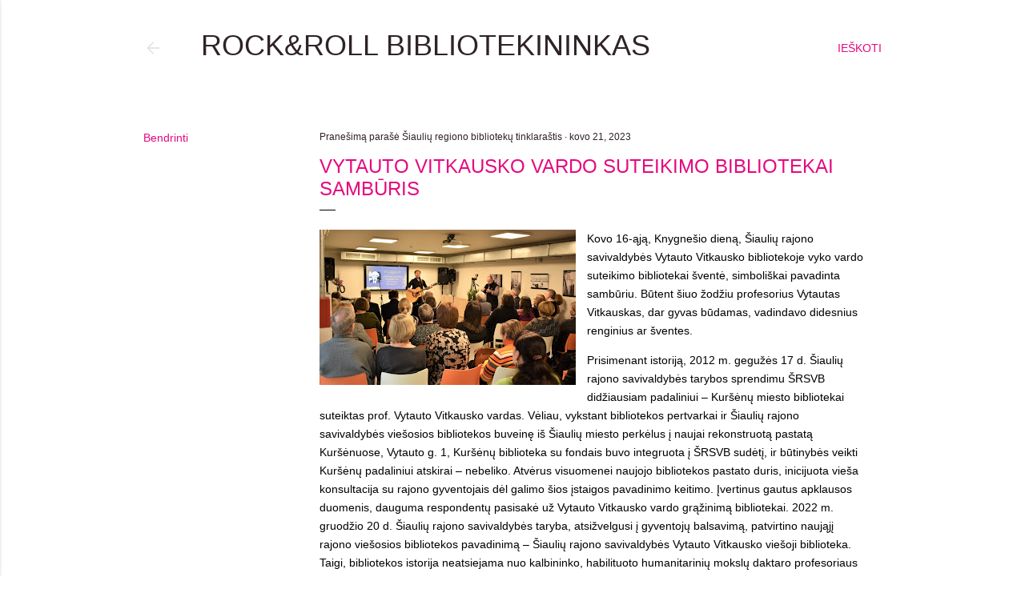

--- FILE ---
content_type: text/html; charset=UTF-8
request_url: https://bukbibliotekininku.blogspot.com/2023/03/vytauto-vitkausko-vardo-suteikimo.html
body_size: 23289
content:
<!DOCTYPE html>
<html dir='ltr' lang='lt'>
<head>
<meta content='width=device-width, initial-scale=1' name='viewport'/>
<title>Vytauto Vitkausko vardo suteikimo bibliotekai sambūris</title>
<meta content='text/html; charset=UTF-8' http-equiv='Content-Type'/>
<!-- Chrome, Firefox OS and Opera -->
<meta content='#ffffff' name='theme-color'/>
<!-- Windows Phone -->
<meta content='#ffffff' name='msapplication-navbutton-color'/>
<meta content='blogger' name='generator'/>
<link href='https://bukbibliotekininku.blogspot.com/favicon.ico' rel='icon' type='image/x-icon'/>
<link href='http://bukbibliotekininku.blogspot.com/2023/03/vytauto-vitkausko-vardo-suteikimo.html' rel='canonical'/>
<link rel="alternate" type="application/atom+xml" title="rock&amp;roll bibliotekininkas - Atom" href="https://bukbibliotekininku.blogspot.com/feeds/posts/default" />
<link rel="alternate" type="application/rss+xml" title="rock&amp;roll bibliotekininkas - RSS" href="https://bukbibliotekininku.blogspot.com/feeds/posts/default?alt=rss" />
<link rel="service.post" type="application/atom+xml" title="rock&amp;roll bibliotekininkas - Atom" href="https://www.blogger.com/feeds/8986140782432840356/posts/default" />

<link rel="alternate" type="application/atom+xml" title="rock&amp;roll bibliotekininkas - Atom" href="https://bukbibliotekininku.blogspot.com/feeds/8243301682382064282/comments/default" />
<!--Can't find substitution for tag [blog.ieCssRetrofitLinks]-->
<link href='https://blogger.googleusercontent.com/img/b/R29vZ2xl/AVvXsEglHERf4I3TawTtzEV07OOrpbD7VTsu2xurb516JAWTjS2NujTaOE-0YQs0lFbrvSoPTOss4TsUcGxRtBCJ5WD1PTOqcY6NdlEa1W9q6SS9vLJTACGoTstoXF0HtH4FojNNlRxnRhTcW6Bzlzh79G0nXrsDakFfzIJ6-QfOWbLhDpArjIgYff9O5iiLIQ/s320/DSC_0339.JPG' rel='image_src'/>
<meta content='http://bukbibliotekininku.blogspot.com/2023/03/vytauto-vitkausko-vardo-suteikimo.html' property='og:url'/>
<meta content='Vytauto Vitkausko vardo suteikimo bibliotekai sambūris' property='og:title'/>
<meta content='Kovo 16-ąją, Knygnešio dieną, Šiaulių rajono savivaldybės Vytauto Vitkausko bibliotekoje vyko vardo suteikimo bibliotekai šventė, simboliška...' property='og:description'/>
<meta content='https://blogger.googleusercontent.com/img/b/R29vZ2xl/AVvXsEglHERf4I3TawTtzEV07OOrpbD7VTsu2xurb516JAWTjS2NujTaOE-0YQs0lFbrvSoPTOss4TsUcGxRtBCJ5WD1PTOqcY6NdlEa1W9q6SS9vLJTACGoTstoXF0HtH4FojNNlRxnRhTcW6Bzlzh79G0nXrsDakFfzIJ6-QfOWbLhDpArjIgYff9O5iiLIQ/w1200-h630-p-k-no-nu/DSC_0339.JPG' property='og:image'/>
<style type='text/css'>@font-face{font-family:'EB Garamond';font-style:normal;font-weight:400;font-display:swap;src:url(//fonts.gstatic.com/s/ebgaramond/v32/SlGDmQSNjdsmc35JDF1K5E55YMjF_7DPuGi-6_RkCY9_WamXgHlIbvw.woff2)format('woff2');unicode-range:U+0460-052F,U+1C80-1C8A,U+20B4,U+2DE0-2DFF,U+A640-A69F,U+FE2E-FE2F;}@font-face{font-family:'EB Garamond';font-style:normal;font-weight:400;font-display:swap;src:url(//fonts.gstatic.com/s/ebgaramond/v32/SlGDmQSNjdsmc35JDF1K5E55YMjF_7DPuGi-6_RkAI9_WamXgHlIbvw.woff2)format('woff2');unicode-range:U+0301,U+0400-045F,U+0490-0491,U+04B0-04B1,U+2116;}@font-face{font-family:'EB Garamond';font-style:normal;font-weight:400;font-display:swap;src:url(//fonts.gstatic.com/s/ebgaramond/v32/SlGDmQSNjdsmc35JDF1K5E55YMjF_7DPuGi-6_RkCI9_WamXgHlIbvw.woff2)format('woff2');unicode-range:U+1F00-1FFF;}@font-face{font-family:'EB Garamond';font-style:normal;font-weight:400;font-display:swap;src:url(//fonts.gstatic.com/s/ebgaramond/v32/SlGDmQSNjdsmc35JDF1K5E55YMjF_7DPuGi-6_RkB49_WamXgHlIbvw.woff2)format('woff2');unicode-range:U+0370-0377,U+037A-037F,U+0384-038A,U+038C,U+038E-03A1,U+03A3-03FF;}@font-face{font-family:'EB Garamond';font-style:normal;font-weight:400;font-display:swap;src:url(//fonts.gstatic.com/s/ebgaramond/v32/SlGDmQSNjdsmc35JDF1K5E55YMjF_7DPuGi-6_RkC49_WamXgHlIbvw.woff2)format('woff2');unicode-range:U+0102-0103,U+0110-0111,U+0128-0129,U+0168-0169,U+01A0-01A1,U+01AF-01B0,U+0300-0301,U+0303-0304,U+0308-0309,U+0323,U+0329,U+1EA0-1EF9,U+20AB;}@font-face{font-family:'EB Garamond';font-style:normal;font-weight:400;font-display:swap;src:url(//fonts.gstatic.com/s/ebgaramond/v32/SlGDmQSNjdsmc35JDF1K5E55YMjF_7DPuGi-6_RkCo9_WamXgHlIbvw.woff2)format('woff2');unicode-range:U+0100-02BA,U+02BD-02C5,U+02C7-02CC,U+02CE-02D7,U+02DD-02FF,U+0304,U+0308,U+0329,U+1D00-1DBF,U+1E00-1E9F,U+1EF2-1EFF,U+2020,U+20A0-20AB,U+20AD-20C0,U+2113,U+2C60-2C7F,U+A720-A7FF;}@font-face{font-family:'EB Garamond';font-style:normal;font-weight:400;font-display:swap;src:url(//fonts.gstatic.com/s/ebgaramond/v32/SlGDmQSNjdsmc35JDF1K5E55YMjF_7DPuGi-6_RkBI9_WamXgHlI.woff2)format('woff2');unicode-range:U+0000-00FF,U+0131,U+0152-0153,U+02BB-02BC,U+02C6,U+02DA,U+02DC,U+0304,U+0308,U+0329,U+2000-206F,U+20AC,U+2122,U+2191,U+2193,U+2212,U+2215,U+FEFF,U+FFFD;}@font-face{font-family:'Montserrat';font-style:normal;font-weight:400;font-display:swap;src:url(//fonts.gstatic.com/s/montserrat/v31/JTUSjIg1_i6t8kCHKm459WRhyyTh89ZNpQ.woff2)format('woff2');unicode-range:U+0460-052F,U+1C80-1C8A,U+20B4,U+2DE0-2DFF,U+A640-A69F,U+FE2E-FE2F;}@font-face{font-family:'Montserrat';font-style:normal;font-weight:400;font-display:swap;src:url(//fonts.gstatic.com/s/montserrat/v31/JTUSjIg1_i6t8kCHKm459W1hyyTh89ZNpQ.woff2)format('woff2');unicode-range:U+0301,U+0400-045F,U+0490-0491,U+04B0-04B1,U+2116;}@font-face{font-family:'Montserrat';font-style:normal;font-weight:400;font-display:swap;src:url(//fonts.gstatic.com/s/montserrat/v31/JTUSjIg1_i6t8kCHKm459WZhyyTh89ZNpQ.woff2)format('woff2');unicode-range:U+0102-0103,U+0110-0111,U+0128-0129,U+0168-0169,U+01A0-01A1,U+01AF-01B0,U+0300-0301,U+0303-0304,U+0308-0309,U+0323,U+0329,U+1EA0-1EF9,U+20AB;}@font-face{font-family:'Montserrat';font-style:normal;font-weight:400;font-display:swap;src:url(//fonts.gstatic.com/s/montserrat/v31/JTUSjIg1_i6t8kCHKm459WdhyyTh89ZNpQ.woff2)format('woff2');unicode-range:U+0100-02BA,U+02BD-02C5,U+02C7-02CC,U+02CE-02D7,U+02DD-02FF,U+0304,U+0308,U+0329,U+1D00-1DBF,U+1E00-1E9F,U+1EF2-1EFF,U+2020,U+20A0-20AB,U+20AD-20C0,U+2113,U+2C60-2C7F,U+A720-A7FF;}@font-face{font-family:'Montserrat';font-style:normal;font-weight:400;font-display:swap;src:url(//fonts.gstatic.com/s/montserrat/v31/JTUSjIg1_i6t8kCHKm459WlhyyTh89Y.woff2)format('woff2');unicode-range:U+0000-00FF,U+0131,U+0152-0153,U+02BB-02BC,U+02C6,U+02DA,U+02DC,U+0304,U+0308,U+0329,U+2000-206F,U+20AC,U+2122,U+2191,U+2193,U+2212,U+2215,U+FEFF,U+FFFD;}@font-face{font-family:'Montserrat';font-style:normal;font-weight:700;font-display:swap;src:url(//fonts.gstatic.com/s/montserrat/v31/JTUSjIg1_i6t8kCHKm459WRhyyTh89ZNpQ.woff2)format('woff2');unicode-range:U+0460-052F,U+1C80-1C8A,U+20B4,U+2DE0-2DFF,U+A640-A69F,U+FE2E-FE2F;}@font-face{font-family:'Montserrat';font-style:normal;font-weight:700;font-display:swap;src:url(//fonts.gstatic.com/s/montserrat/v31/JTUSjIg1_i6t8kCHKm459W1hyyTh89ZNpQ.woff2)format('woff2');unicode-range:U+0301,U+0400-045F,U+0490-0491,U+04B0-04B1,U+2116;}@font-face{font-family:'Montserrat';font-style:normal;font-weight:700;font-display:swap;src:url(//fonts.gstatic.com/s/montserrat/v31/JTUSjIg1_i6t8kCHKm459WZhyyTh89ZNpQ.woff2)format('woff2');unicode-range:U+0102-0103,U+0110-0111,U+0128-0129,U+0168-0169,U+01A0-01A1,U+01AF-01B0,U+0300-0301,U+0303-0304,U+0308-0309,U+0323,U+0329,U+1EA0-1EF9,U+20AB;}@font-face{font-family:'Montserrat';font-style:normal;font-weight:700;font-display:swap;src:url(//fonts.gstatic.com/s/montserrat/v31/JTUSjIg1_i6t8kCHKm459WdhyyTh89ZNpQ.woff2)format('woff2');unicode-range:U+0100-02BA,U+02BD-02C5,U+02C7-02CC,U+02CE-02D7,U+02DD-02FF,U+0304,U+0308,U+0329,U+1D00-1DBF,U+1E00-1E9F,U+1EF2-1EFF,U+2020,U+20A0-20AB,U+20AD-20C0,U+2113,U+2C60-2C7F,U+A720-A7FF;}@font-face{font-family:'Montserrat';font-style:normal;font-weight:700;font-display:swap;src:url(//fonts.gstatic.com/s/montserrat/v31/JTUSjIg1_i6t8kCHKm459WlhyyTh89Y.woff2)format('woff2');unicode-range:U+0000-00FF,U+0131,U+0152-0153,U+02BB-02BC,U+02C6,U+02DA,U+02DC,U+0304,U+0308,U+0329,U+2000-206F,U+20AC,U+2122,U+2191,U+2193,U+2212,U+2215,U+FEFF,U+FFFD;}</style>
<style id='page-skin-1' type='text/css'><!--
/*! normalize.css v3.0.1 | MIT License | git.io/normalize */html{font-family:sans-serif;-ms-text-size-adjust:100%;-webkit-text-size-adjust:100%}body{margin:0}article,aside,details,figcaption,figure,footer,header,hgroup,main,nav,section,summary{display:block}audio,canvas,progress,video{display:inline-block;vertical-align:baseline}audio:not([controls]){display:none;height:0}[hidden],template{display:none}a{background:transparent}a:active,a:hover{outline:0}abbr[title]{border-bottom:1px dotted}b,strong{font-weight:bold}dfn{font-style:italic}h1{font-size:2em;margin:.67em 0}mark{background:#ff0;color:#000}small{font-size:80%}sub,sup{font-size:75%;line-height:0;position:relative;vertical-align:baseline}sup{top:-0.5em}sub{bottom:-0.25em}img{border:0}svg:not(:root){overflow:hidden}figure{margin:1em 40px}hr{-moz-box-sizing:content-box;box-sizing:content-box;height:0}pre{overflow:auto}code,kbd,pre,samp{font-family:monospace,monospace;font-size:1em}button,input,optgroup,select,textarea{color:inherit;font:inherit;margin:0}button{overflow:visible}button,select{text-transform:none}button,html input[type="button"],input[type="reset"],input[type="submit"]{-webkit-appearance:button;cursor:pointer}button[disabled],html input[disabled]{cursor:default}button::-moz-focus-inner,input::-moz-focus-inner{border:0;padding:0}input{line-height:normal}input[type="checkbox"],input[type="radio"]{box-sizing:border-box;padding:0}input[type="number"]::-webkit-inner-spin-button,input[type="number"]::-webkit-outer-spin-button{height:auto}input[type="search"]{-webkit-appearance:textfield;-moz-box-sizing:content-box;-webkit-box-sizing:content-box;box-sizing:content-box}input[type="search"]::-webkit-search-cancel-button,input[type="search"]::-webkit-search-decoration{-webkit-appearance:none}fieldset{border:1px solid #c0c0c0;margin:0 2px;padding:.35em .625em .75em}legend{border:0;padding:0}textarea{overflow:auto}optgroup{font-weight:bold}table{border-collapse:collapse;border-spacing:0}td,th{padding:0}
/*!************************************************
* Blogger Template Style
* Name: Soho
**************************************************/
body{
overflow-wrap:break-word;
word-break:break-word;
word-wrap:break-word
}
.hidden{
display:none
}
.invisible{
visibility:hidden
}
.container::after,.float-container::after{
clear:both;
content:"";
display:table
}
.clearboth{
clear:both
}
#comments .comment .comment-actions,.subscribe-popup .FollowByEmail .follow-by-email-submit{
background:0 0;
border:0;
box-shadow:none;
color:#e5097f;
cursor:pointer;
font-size:14px;
font-weight:700;
outline:0;
text-decoration:none;
text-transform:uppercase;
width:auto
}
.dim-overlay{
background-color:rgba(0,0,0,.54);
height:100vh;
left:0;
position:fixed;
top:0;
width:100%
}
#sharing-dim-overlay{
background-color:transparent
}
input::-ms-clear{
display:none
}
.blogger-logo,.svg-icon-24.blogger-logo{
fill:#ff9800;
opacity:1
}
.loading-spinner-large{
-webkit-animation:mspin-rotate 1.568s infinite linear;
animation:mspin-rotate 1.568s infinite linear;
height:48px;
overflow:hidden;
position:absolute;
width:48px;
z-index:200
}
.loading-spinner-large>div{
-webkit-animation:mspin-revrot 5332ms infinite steps(4);
animation:mspin-revrot 5332ms infinite steps(4)
}
.loading-spinner-large>div>div{
-webkit-animation:mspin-singlecolor-large-film 1333ms infinite steps(81);
animation:mspin-singlecolor-large-film 1333ms infinite steps(81);
background-size:100%;
height:48px;
width:3888px
}
.mspin-black-large>div>div,.mspin-grey_54-large>div>div{
background-image:url(https://www.blogblog.com/indie/mspin_black_large.svg)
}
.mspin-white-large>div>div{
background-image:url(https://www.blogblog.com/indie/mspin_white_large.svg)
}
.mspin-grey_54-large{
opacity:.54
}
@-webkit-keyframes mspin-singlecolor-large-film{
from{
-webkit-transform:translateX(0);
transform:translateX(0)
}
to{
-webkit-transform:translateX(-3888px);
transform:translateX(-3888px)
}
}
@keyframes mspin-singlecolor-large-film{
from{
-webkit-transform:translateX(0);
transform:translateX(0)
}
to{
-webkit-transform:translateX(-3888px);
transform:translateX(-3888px)
}
}
@-webkit-keyframes mspin-rotate{
from{
-webkit-transform:rotate(0);
transform:rotate(0)
}
to{
-webkit-transform:rotate(360deg);
transform:rotate(360deg)
}
}
@keyframes mspin-rotate{
from{
-webkit-transform:rotate(0);
transform:rotate(0)
}
to{
-webkit-transform:rotate(360deg);
transform:rotate(360deg)
}
}
@-webkit-keyframes mspin-revrot{
from{
-webkit-transform:rotate(0);
transform:rotate(0)
}
to{
-webkit-transform:rotate(-360deg);
transform:rotate(-360deg)
}
}
@keyframes mspin-revrot{
from{
-webkit-transform:rotate(0);
transform:rotate(0)
}
to{
-webkit-transform:rotate(-360deg);
transform:rotate(-360deg)
}
}
.skip-navigation{
background-color:#fff;
box-sizing:border-box;
color:#000;
display:block;
height:0;
left:0;
line-height:50px;
overflow:hidden;
padding-top:0;
position:fixed;
text-align:center;
top:0;
-webkit-transition:box-shadow .3s,height .3s,padding-top .3s;
transition:box-shadow .3s,height .3s,padding-top .3s;
width:100%;
z-index:900
}
.skip-navigation:focus{
box-shadow:0 4px 5px 0 rgba(0,0,0,.14),0 1px 10px 0 rgba(0,0,0,.12),0 2px 4px -1px rgba(0,0,0,.2);
height:50px
}
#main{
outline:0
}
.main-heading{
position:absolute;
clip:rect(1px,1px,1px,1px);
padding:0;
border:0;
height:1px;
width:1px;
overflow:hidden
}
.Attribution{
margin-top:1em;
text-align:center
}
.Attribution .blogger img,.Attribution .blogger svg{
vertical-align:bottom
}
.Attribution .blogger img{
margin-right:.5em
}
.Attribution div{
line-height:24px;
margin-top:.5em
}
.Attribution .copyright,.Attribution .image-attribution{
font-size:.7em;
margin-top:1.5em
}
.BLOG_mobile_video_class{
display:none
}
.bg-photo{
background-attachment:scroll!important
}
body .CSS_LIGHTBOX{
z-index:900
}
.extendable .show-less,.extendable .show-more{
border-color:#e5097f;
color:#e5097f;
margin-top:8px
}
.extendable .show-less.hidden,.extendable .show-more.hidden{
display:none
}
.inline-ad{
display:none;
max-width:100%;
overflow:hidden
}
.adsbygoogle{
display:block
}
#cookieChoiceInfo{
bottom:0;
top:auto
}
iframe.b-hbp-video{
border:0
}
.post-body img{
max-width:100%
}
.post-body iframe{
max-width:100%
}
.post-body a[imageanchor="1"]{
display:inline-block
}
.byline{
margin-right:1em
}
.byline:last-child{
margin-right:0
}
.link-copied-dialog{
max-width:520px;
outline:0
}
.link-copied-dialog .modal-dialog-buttons{
margin-top:8px
}
.link-copied-dialog .goog-buttonset-default{
background:0 0;
border:0
}
.link-copied-dialog .goog-buttonset-default:focus{
outline:0
}
.paging-control-container{
margin-bottom:16px
}
.paging-control-container .paging-control{
display:inline-block
}
.paging-control-container .comment-range-text::after,.paging-control-container .paging-control{
color:#e5097f
}
.paging-control-container .comment-range-text,.paging-control-container .paging-control{
margin-right:8px
}
.paging-control-container .comment-range-text::after,.paging-control-container .paging-control::after{
content:"\b7";
cursor:default;
padding-left:8px;
pointer-events:none
}
.paging-control-container .comment-range-text:last-child::after,.paging-control-container .paging-control:last-child::after{
content:none
}
.byline.reactions iframe{
height:20px
}
.b-notification{
color:#000;
background-color:#fff;
border-bottom:solid 1px #000;
box-sizing:border-box;
padding:16px 32px;
text-align:center
}
.b-notification.visible{
-webkit-transition:margin-top .3s cubic-bezier(.4,0,.2,1);
transition:margin-top .3s cubic-bezier(.4,0,.2,1)
}
.b-notification.invisible{
position:absolute
}
.b-notification-close{
position:absolute;
right:8px;
top:8px
}
.no-posts-message{
line-height:40px;
text-align:center
}
@media screen and (max-width:1162px){
body.item-view .post-body a[imageanchor="1"][style*="float: left;"],body.item-view .post-body a[imageanchor="1"][style*="float: right;"]{
float:none!important;
clear:none!important
}
body.item-view .post-body a[imageanchor="1"] img{
display:block;
height:auto;
margin:0 auto
}
body.item-view .post-body>.separator:first-child>a[imageanchor="1"]:first-child{
margin-top:20px
}
.post-body a[imageanchor]{
display:block
}
body.item-view .post-body a[imageanchor="1"]{
margin-left:0!important;
margin-right:0!important
}
body.item-view .post-body a[imageanchor="1"]+a[imageanchor="1"]{
margin-top:16px
}
}
.item-control{
display:none
}
#comments{
border-top:1px dashed rgba(0,0,0,.54);
margin-top:20px;
padding:20px
}
#comments .comment-thread ol{
margin:0;
padding-left:0;
padding-left:0
}
#comments .comment .comment-replybox-single,#comments .comment-thread .comment-replies{
margin-left:60px
}
#comments .comment-thread .thread-count{
display:none
}
#comments .comment{
list-style-type:none;
padding:0 0 30px;
position:relative
}
#comments .comment .comment{
padding-bottom:8px
}
.comment .avatar-image-container{
position:absolute
}
.comment .avatar-image-container img{
border-radius:50%
}
.avatar-image-container svg,.comment .avatar-image-container .avatar-icon{
border-radius:50%;
border:solid 1px #e5097f;
box-sizing:border-box;
fill:#e5097f;
height:35px;
margin:0;
padding:7px;
width:35px
}
.comment .comment-block{
margin-top:10px;
margin-left:60px;
padding-bottom:0
}
#comments .comment-author-header-wrapper{
margin-left:40px
}
#comments .comment .thread-expanded .comment-block{
padding-bottom:20px
}
#comments .comment .comment-header .user,#comments .comment .comment-header .user a{
color:#e5097f;
font-style:normal;
font-weight:700
}
#comments .comment .comment-actions{
bottom:0;
margin-bottom:15px;
position:absolute
}
#comments .comment .comment-actions>*{
margin-right:8px
}
#comments .comment .comment-header .datetime{
bottom:0;
color:rgba(0, 0, 0, 0.54);
display:inline-block;
font-size:13px;
font-style:italic;
margin-left:8px
}
#comments .comment .comment-footer .comment-timestamp a,#comments .comment .comment-header .datetime a{
color:rgba(0, 0, 0, 0.54)
}
#comments .comment .comment-content,.comment .comment-body{
margin-top:12px;
word-break:break-word
}
.comment-body{
margin-bottom:12px
}
#comments.embed[data-num-comments="0"]{
border:0;
margin-top:0;
padding-top:0
}
#comments.embed[data-num-comments="0"] #comment-post-message,#comments.embed[data-num-comments="0"] div.comment-form>p,#comments.embed[data-num-comments="0"] p.comment-footer{
display:none
}
#comment-editor-src{
display:none
}
.comments .comments-content .loadmore.loaded{
max-height:0;
opacity:0;
overflow:hidden
}
.extendable .remaining-items{
height:0;
overflow:hidden;
-webkit-transition:height .3s cubic-bezier(.4,0,.2,1);
transition:height .3s cubic-bezier(.4,0,.2,1)
}
.extendable .remaining-items.expanded{
height:auto
}
.svg-icon-24,.svg-icon-24-button{
cursor:pointer;
height:24px;
width:24px;
min-width:24px
}
.touch-icon{
margin:-12px;
padding:12px
}
.touch-icon:active,.touch-icon:focus{
background-color:rgba(153,153,153,.4);
border-radius:50%
}
svg:not(:root).touch-icon{
overflow:visible
}
html[dir=rtl] .rtl-reversible-icon{
-webkit-transform:scaleX(-1);
-ms-transform:scaleX(-1);
transform:scaleX(-1)
}
.svg-icon-24-button,.touch-icon-button{
background:0 0;
border:0;
margin:0;
outline:0;
padding:0
}
.touch-icon-button .touch-icon:active,.touch-icon-button .touch-icon:focus{
background-color:transparent
}
.touch-icon-button:active .touch-icon,.touch-icon-button:focus .touch-icon{
background-color:rgba(153,153,153,.4);
border-radius:50%
}
.Profile .default-avatar-wrapper .avatar-icon{
border-radius:50%;
border:solid 1px #000000;
box-sizing:border-box;
fill:#000000;
margin:0
}
.Profile .individual .default-avatar-wrapper .avatar-icon{
padding:25px
}
.Profile .individual .avatar-icon,.Profile .individual .profile-img{
height:120px;
width:120px
}
.Profile .team .default-avatar-wrapper .avatar-icon{
padding:8px
}
.Profile .team .avatar-icon,.Profile .team .default-avatar-wrapper,.Profile .team .profile-img{
height:40px;
width:40px
}
.snippet-container{
margin:0;
position:relative;
overflow:hidden
}
.snippet-fade{
bottom:0;
box-sizing:border-box;
position:absolute;
width:96px
}
.snippet-fade{
right:0
}
.snippet-fade:after{
content:"\2026"
}
.snippet-fade:after{
float:right
}
.centered-top-container.sticky{
left:0;
position:fixed;
right:0;
top:0;
width:auto;
z-index:50;
-webkit-transition-property:opacity,-webkit-transform;
transition-property:opacity,-webkit-transform;
transition-property:transform,opacity;
transition-property:transform,opacity,-webkit-transform;
-webkit-transition-duration:.2s;
transition-duration:.2s;
-webkit-transition-timing-function:cubic-bezier(.4,0,.2,1);
transition-timing-function:cubic-bezier(.4,0,.2,1)
}
.centered-top-placeholder{
display:none
}
.collapsed-header .centered-top-placeholder{
display:block
}
.centered-top-container .Header .replaced h1,.centered-top-placeholder .Header .replaced h1{
display:none
}
.centered-top-container.sticky .Header .replaced h1{
display:block
}
.centered-top-container.sticky .Header .header-widget{
background:0 0
}
.centered-top-container.sticky .Header .header-image-wrapper{
display:none
}
.centered-top-container img,.centered-top-placeholder img{
max-width:100%
}
.collapsible{
-webkit-transition:height .3s cubic-bezier(.4,0,.2,1);
transition:height .3s cubic-bezier(.4,0,.2,1)
}
.collapsible,.collapsible>summary{
display:block;
overflow:hidden
}
.collapsible>:not(summary){
display:none
}
.collapsible[open]>:not(summary){
display:block
}
.collapsible:focus,.collapsible>summary:focus{
outline:0
}
.collapsible>summary{
cursor:pointer;
display:block;
padding:0
}
.collapsible:focus>summary,.collapsible>summary:focus{
background-color:transparent
}
.collapsible>summary::-webkit-details-marker{
display:none
}
.collapsible-title{
-webkit-box-align:center;
-webkit-align-items:center;
-ms-flex-align:center;
align-items:center;
display:-webkit-box;
display:-webkit-flex;
display:-ms-flexbox;
display:flex
}
.collapsible-title .title{
-webkit-box-flex:1;
-webkit-flex:1 1 auto;
-ms-flex:1 1 auto;
flex:1 1 auto;
-webkit-box-ordinal-group:1;
-webkit-order:0;
-ms-flex-order:0;
order:0;
overflow:hidden;
text-overflow:ellipsis;
white-space:nowrap
}
.collapsible-title .chevron-down,.collapsible[open] .collapsible-title .chevron-up{
display:block
}
.collapsible-title .chevron-up,.collapsible[open] .collapsible-title .chevron-down{
display:none
}
.flat-button{
cursor:pointer;
display:inline-block;
font-weight:700;
text-transform:uppercase;
border-radius:2px;
padding:8px;
margin:-8px
}
.flat-icon-button{
background:0 0;
border:0;
margin:0;
outline:0;
padding:0;
margin:-12px;
padding:12px;
cursor:pointer;
box-sizing:content-box;
display:inline-block;
line-height:0
}
.flat-icon-button,.flat-icon-button .splash-wrapper{
border-radius:50%
}
.flat-icon-button .splash.animate{
-webkit-animation-duration:.3s;
animation-duration:.3s
}
.overflowable-container{
max-height:28px;
overflow:hidden;
position:relative
}
.overflow-button{
cursor:pointer
}
#overflowable-dim-overlay{
background:0 0
}
.overflow-popup{
box-shadow:0 2px 2px 0 rgba(0,0,0,.14),0 3px 1px -2px rgba(0,0,0,.2),0 1px 5px 0 rgba(0,0,0,.12);
background-color:#ffffff;
left:0;
max-width:calc(100% - 32px);
position:absolute;
top:0;
visibility:hidden;
z-index:101
}
.overflow-popup ul{
list-style:none
}
.overflow-popup .tabs li,.overflow-popup li{
display:block;
height:auto
}
.overflow-popup .tabs li{
padding-left:0;
padding-right:0
}
.overflow-button.hidden,.overflow-popup .tabs li.hidden,.overflow-popup li.hidden{
display:none
}
.search{
display:-webkit-box;
display:-webkit-flex;
display:-ms-flexbox;
display:flex;
line-height:24px;
width:24px
}
.search.focused{
width:100%
}
.search.focused .section{
width:100%
}
.search form{
z-index:101
}
.search h3{
display:none
}
.search form{
display:-webkit-box;
display:-webkit-flex;
display:-ms-flexbox;
display:flex;
-webkit-box-flex:1;
-webkit-flex:1 0 0;
-ms-flex:1 0 0px;
flex:1 0 0;
border-bottom:solid 1px transparent;
padding-bottom:8px
}
.search form>*{
display:none
}
.search.focused form>*{
display:block
}
.search .search-input label{
display:none
}
.centered-top-placeholder.cloned .search form{
z-index:30
}
.search.focused form{
border-color:#e5097f;
position:relative;
width:auto
}
.collapsed-header .centered-top-container .search.focused form{
border-bottom-color:transparent
}
.search-expand{
-webkit-box-flex:0;
-webkit-flex:0 0 auto;
-ms-flex:0 0 auto;
flex:0 0 auto
}
.search-expand-text{
display:none
}
.search-close{
display:inline;
vertical-align:middle
}
.search-input{
-webkit-box-flex:1;
-webkit-flex:1 0 1px;
-ms-flex:1 0 1px;
flex:1 0 1px
}
.search-input input{
background:0 0;
border:0;
box-sizing:border-box;
color:#e5097f;
display:inline-block;
outline:0;
width:calc(100% - 48px)
}
.search-input input.no-cursor{
color:transparent;
text-shadow:0 0 0 #e5097f
}
.collapsed-header .centered-top-container .search-action,.collapsed-header .centered-top-container .search-input input{
color:#e5097f
}
.collapsed-header .centered-top-container .search-input input.no-cursor{
color:transparent;
text-shadow:0 0 0 #e5097f
}
.collapsed-header .centered-top-container .search-input input.no-cursor:focus,.search-input input.no-cursor:focus{
outline:0
}
.search-focused>*{
visibility:hidden
}
.search-focused .search,.search-focused .search-icon{
visibility:visible
}
.search.focused .search-action{
display:block
}
.search.focused .search-action:disabled{
opacity:.3
}
.widget.Sharing .sharing-button{
display:none
}
.widget.Sharing .sharing-buttons li{
padding:0
}
.widget.Sharing .sharing-buttons li span{
display:none
}
.post-share-buttons{
position:relative
}
.centered-bottom .share-buttons .svg-icon-24,.share-buttons .svg-icon-24{
fill:#000000
}
.sharing-open.touch-icon-button:active .touch-icon,.sharing-open.touch-icon-button:focus .touch-icon{
background-color:transparent
}
.share-buttons{
background-color:#ffffff;
border-radius:2px;
box-shadow:0 2px 2px 0 rgba(0,0,0,.14),0 3px 1px -2px rgba(0,0,0,.2),0 1px 5px 0 rgba(0,0,0,.12);
color:#000000;
list-style:none;
margin:0;
padding:8px 0;
position:absolute;
top:-11px;
min-width:200px;
z-index:101
}
.share-buttons.hidden{
display:none
}
.sharing-button{
background:0 0;
border:0;
margin:0;
outline:0;
padding:0;
cursor:pointer
}
.share-buttons li{
margin:0;
height:48px
}
.share-buttons li:last-child{
margin-bottom:0
}
.share-buttons li .sharing-platform-button{
box-sizing:border-box;
cursor:pointer;
display:block;
height:100%;
margin-bottom:0;
padding:0 16px;
position:relative;
width:100%
}
.share-buttons li .sharing-platform-button:focus,.share-buttons li .sharing-platform-button:hover{
background-color:rgba(128,128,128,.1);
outline:0
}
.share-buttons li svg[class*=" sharing-"],.share-buttons li svg[class^=sharing-]{
position:absolute;
top:10px
}
.share-buttons li span.sharing-platform-button{
position:relative;
top:0
}
.share-buttons li .platform-sharing-text{
display:block;
font-size:16px;
line-height:48px;
white-space:nowrap
}
.share-buttons li .platform-sharing-text{
margin-left:56px
}
.sidebar-container{
background-color:#f7f7f7;
max-width:284px;
overflow-y:auto;
-webkit-transition-property:-webkit-transform;
transition-property:-webkit-transform;
transition-property:transform;
transition-property:transform,-webkit-transform;
-webkit-transition-duration:.3s;
transition-duration:.3s;
-webkit-transition-timing-function:cubic-bezier(0,0,.2,1);
transition-timing-function:cubic-bezier(0,0,.2,1);
width:284px;
z-index:101;
-webkit-overflow-scrolling:touch
}
.sidebar-container .navigation{
line-height:0;
padding:16px
}
.sidebar-container .sidebar-back{
cursor:pointer
}
.sidebar-container .widget{
background:0 0;
margin:0 16px;
padding:16px 0
}
.sidebar-container .widget .title{
color:#e5097f;
margin:0
}
.sidebar-container .widget ul{
list-style:none;
margin:0;
padding:0
}
.sidebar-container .widget ul ul{
margin-left:1em
}
.sidebar-container .widget li{
font-size:16px;
line-height:normal
}
.sidebar-container .widget+.widget{
border-top:1px dashed #2f2327
}
.BlogArchive li{
margin:16px 0
}
.BlogArchive li:last-child{
margin-bottom:0
}
.Label li a{
display:inline-block
}
.BlogArchive .post-count,.Label .label-count{
float:right;
margin-left:.25em
}
.BlogArchive .post-count::before,.Label .label-count::before{
content:"("
}
.BlogArchive .post-count::after,.Label .label-count::after{
content:")"
}
.widget.Translate .skiptranslate>div{
display:block!important
}
.widget.Profile .profile-link{
display:-webkit-box;
display:-webkit-flex;
display:-ms-flexbox;
display:flex
}
.widget.Profile .team-member .default-avatar-wrapper,.widget.Profile .team-member .profile-img{
-webkit-box-flex:0;
-webkit-flex:0 0 auto;
-ms-flex:0 0 auto;
flex:0 0 auto;
margin-right:1em
}
.widget.Profile .individual .profile-link{
-webkit-box-orient:vertical;
-webkit-box-direction:normal;
-webkit-flex-direction:column;
-ms-flex-direction:column;
flex-direction:column
}
.widget.Profile .team .profile-link .profile-name{
-webkit-align-self:center;
-ms-flex-item-align:center;
align-self:center;
display:block;
-webkit-box-flex:1;
-webkit-flex:1 1 auto;
-ms-flex:1 1 auto;
flex:1 1 auto
}
.dim-overlay{
background-color:rgba(0,0,0,.54);
z-index:100
}
body.sidebar-visible{
overflow-y:hidden
}
@media screen and (max-width:1439px){
.sidebar-container{
bottom:0;
position:fixed;
top:0;
left:0;
right:auto
}
.sidebar-container.sidebar-invisible{
-webkit-transition-timing-function:cubic-bezier(.4,0,.6,1);
transition-timing-function:cubic-bezier(.4,0,.6,1)
}
html[dir=ltr] .sidebar-container.sidebar-invisible{
-webkit-transform:translateX(-284px);
-ms-transform:translateX(-284px);
transform:translateX(-284px)
}
html[dir=rtl] .sidebar-container.sidebar-invisible{
-webkit-transform:translateX(284px);
-ms-transform:translateX(284px);
transform:translateX(284px)
}
}
@media screen and (min-width:1440px){
.sidebar-container{
position:absolute;
top:0;
left:0;
right:auto
}
.sidebar-container .navigation{
display:none
}
}
.dialog{
box-shadow:0 2px 2px 0 rgba(0,0,0,.14),0 3px 1px -2px rgba(0,0,0,.2),0 1px 5px 0 rgba(0,0,0,.12);
background:#ffffff;
box-sizing:border-box;
color:#000000;
padding:30px;
position:fixed;
text-align:center;
width:calc(100% - 24px);
z-index:101
}
.dialog input[type=email],.dialog input[type=text]{
background-color:transparent;
border:0;
border-bottom:solid 1px rgba(0,0,0,.12);
color:#000000;
display:block;
font-family:Impact, sans-serif;
font-size:16px;
line-height:24px;
margin:auto;
padding-bottom:7px;
outline:0;
text-align:center;
width:100%
}
.dialog input[type=email]::-webkit-input-placeholder,.dialog input[type=text]::-webkit-input-placeholder{
color:#000000
}
.dialog input[type=email]::-moz-placeholder,.dialog input[type=text]::-moz-placeholder{
color:#000000
}
.dialog input[type=email]:-ms-input-placeholder,.dialog input[type=text]:-ms-input-placeholder{
color:#000000
}
.dialog input[type=email]::-ms-input-placeholder,.dialog input[type=text]::-ms-input-placeholder{
color:#000000
}
.dialog input[type=email]::placeholder,.dialog input[type=text]::placeholder{
color:#000000
}
.dialog input[type=email]:focus,.dialog input[type=text]:focus{
border-bottom:solid 2px #e5097f;
padding-bottom:6px
}
.dialog input.no-cursor{
color:transparent;
text-shadow:0 0 0 #000000
}
.dialog input.no-cursor:focus{
outline:0
}
.dialog input.no-cursor:focus{
outline:0
}
.dialog input[type=submit]{
font-family:Impact, sans-serif
}
.dialog .goog-buttonset-default{
color:#e5097f
}
.subscribe-popup{
max-width:364px
}
.subscribe-popup h3{
color:#000000;
font-size:1.8em;
margin-top:0
}
.subscribe-popup .FollowByEmail h3{
display:none
}
.subscribe-popup .FollowByEmail .follow-by-email-submit{
color:#e5097f;
display:inline-block;
margin:0 auto;
margin-top:24px;
width:auto;
white-space:normal
}
.subscribe-popup .FollowByEmail .follow-by-email-submit:disabled{
cursor:default;
opacity:.3
}
@media (max-width:800px){
.blog-name div.widget.Subscribe{
margin-bottom:16px
}
body.item-view .blog-name div.widget.Subscribe{
margin:8px auto 16px auto;
width:100%
}
}
body#layout .bg-photo,body#layout .bg-photo-overlay{
display:none
}
body#layout .page_body{
padding:0;
position:relative;
top:0
}
body#layout .page{
display:inline-block;
left:inherit;
position:relative;
vertical-align:top;
width:540px
}
body#layout .centered{
max-width:954px
}
body#layout .navigation{
display:none
}
body#layout .sidebar-container{
display:inline-block;
width:40%
}
body#layout .hamburger-menu,body#layout .search{
display:none
}
body{
background-color:#ffffff;
color:#000000;
font:normal normal 20px Impact, sans-serif;
height:100%;
margin:0;
min-height:100vh
}
h1,h2,h3,h4,h5,h6{
font-weight:400
}
a{
color:#e5097f;
text-decoration:none
}
.dim-overlay{
z-index:100
}
body.sidebar-visible .page_body{
overflow-y:scroll
}
.widget .title{
color:#e5097f;
font:normal normal 12px Verdana, Geneva, sans-serif
}
.extendable .show-less,.extendable .show-more{
color:#e5097f;
font:normal normal 12px Verdana, Geneva, sans-serif;
margin:12px -8px 0 -8px;
text-transform:uppercase
}
.footer .widget,.main .widget{
margin:50px 0
}
.main .widget .title{
text-transform:uppercase
}
.inline-ad{
display:block;
margin-top:50px
}
.adsbygoogle{
text-align:center
}
.page_body{
display:-webkit-box;
display:-webkit-flex;
display:-ms-flexbox;
display:flex;
-webkit-box-orient:vertical;
-webkit-box-direction:normal;
-webkit-flex-direction:column;
-ms-flex-direction:column;
flex-direction:column;
min-height:100vh;
position:relative;
z-index:20
}
.page_body>*{
-webkit-box-flex:0;
-webkit-flex:0 0 auto;
-ms-flex:0 0 auto;
flex:0 0 auto
}
.page_body>#footer{
margin-top:auto
}
.centered-bottom,.centered-top{
margin:0 32px;
max-width:100%
}
.centered-top{
padding-bottom:12px;
padding-top:12px
}
.sticky .centered-top{
padding-bottom:0;
padding-top:0
}
.centered-top-container,.centered-top-placeholder{
background:#ffffff
}
.centered-top{
display:-webkit-box;
display:-webkit-flex;
display:-ms-flexbox;
display:flex;
-webkit-flex-wrap:wrap;
-ms-flex-wrap:wrap;
flex-wrap:wrap;
-webkit-box-pack:justify;
-webkit-justify-content:space-between;
-ms-flex-pack:justify;
justify-content:space-between;
position:relative
}
.sticky .centered-top{
-webkit-flex-wrap:nowrap;
-ms-flex-wrap:nowrap;
flex-wrap:nowrap
}
.centered-top-container .svg-icon-24,.centered-top-placeholder .svg-icon-24{
fill:rgba(0, 0, 0, 0.10)
}
.back-button-container,.hamburger-menu-container{
-webkit-box-flex:0;
-webkit-flex:0 0 auto;
-ms-flex:0 0 auto;
flex:0 0 auto;
height:48px;
-webkit-box-ordinal-group:2;
-webkit-order:1;
-ms-flex-order:1;
order:1
}
.sticky .back-button-container,.sticky .hamburger-menu-container{
-webkit-box-ordinal-group:2;
-webkit-order:1;
-ms-flex-order:1;
order:1
}
.back-button,.hamburger-menu,.search-expand-icon{
cursor:pointer;
margin-top:0
}
.search{
-webkit-box-align:start;
-webkit-align-items:flex-start;
-ms-flex-align:start;
align-items:flex-start;
-webkit-box-flex:0;
-webkit-flex:0 0 auto;
-ms-flex:0 0 auto;
flex:0 0 auto;
height:48px;
margin-left:24px;
-webkit-box-ordinal-group:4;
-webkit-order:3;
-ms-flex-order:3;
order:3
}
.search,.search.focused{
width:auto
}
.search.focused{
position:static
}
.sticky .search{
display:none;
-webkit-box-ordinal-group:5;
-webkit-order:4;
-ms-flex-order:4;
order:4
}
.search .section{
right:0;
margin-top:12px;
position:absolute;
top:12px;
width:0
}
.sticky .search .section{
top:0
}
.search-expand{
background:0 0;
border:0;
margin:0;
outline:0;
padding:0;
color:#e5097f;
cursor:pointer;
-webkit-box-flex:0;
-webkit-flex:0 0 auto;
-ms-flex:0 0 auto;
flex:0 0 auto;
font:normal normal 12px Verdana, Geneva, sans-serif;
text-transform:uppercase;
word-break:normal
}
.search.focused .search-expand{
visibility:hidden
}
.search .dim-overlay{
background:0 0
}
.search.focused .section{
max-width:400px
}
.search.focused form{
border-color:rgba(0, 0, 0, 0.10);
height:24px
}
.search.focused .search-input{
display:-webkit-box;
display:-webkit-flex;
display:-ms-flexbox;
display:flex;
-webkit-box-flex:1;
-webkit-flex:1 1 auto;
-ms-flex:1 1 auto;
flex:1 1 auto
}
.search-input input{
-webkit-box-flex:1;
-webkit-flex:1 1 auto;
-ms-flex:1 1 auto;
flex:1 1 auto;
font:normal normal 16px Georgia, Utopia, 'Palatino Linotype', Palatino, serif
}
.search input[type=submit]{
display:none
}
.subscribe-section-container{
-webkit-box-flex:1;
-webkit-flex:1 0 auto;
-ms-flex:1 0 auto;
flex:1 0 auto;
margin-left:24px;
-webkit-box-ordinal-group:3;
-webkit-order:2;
-ms-flex-order:2;
order:2;
text-align:right
}
.sticky .subscribe-section-container{
-webkit-box-flex:0;
-webkit-flex:0 0 auto;
-ms-flex:0 0 auto;
flex:0 0 auto;
-webkit-box-ordinal-group:4;
-webkit-order:3;
-ms-flex-order:3;
order:3
}
.subscribe-button{
background:0 0;
border:0;
margin:0;
outline:0;
padding:0;
color:#e5097f;
cursor:pointer;
display:inline-block;
font:normal normal 12px Verdana, Geneva, sans-serif;
line-height:48px;
margin:0;
text-transform:uppercase;
word-break:normal
}
.subscribe-popup h3{
color:#e5097f;
font:normal normal 12px Verdana, Geneva, sans-serif;
margin-bottom:24px;
text-transform:uppercase
}
.subscribe-popup div.widget.FollowByEmail .follow-by-email-address{
color:#000000;
font:normal normal 12px Verdana, Geneva, sans-serif
}
.subscribe-popup div.widget.FollowByEmail .follow-by-email-submit{
color:#e5097f;
font:normal normal 12px Verdana, Geneva, sans-serif;
margin-top:24px;
text-transform:uppercase
}
.blog-name{
-webkit-box-flex:1;
-webkit-flex:1 1 100%;
-ms-flex:1 1 100%;
flex:1 1 100%;
-webkit-box-ordinal-group:5;
-webkit-order:4;
-ms-flex-order:4;
order:4;
overflow:hidden
}
.sticky .blog-name{
-webkit-box-flex:1;
-webkit-flex:1 1 auto;
-ms-flex:1 1 auto;
flex:1 1 auto;
margin:0 12px;
-webkit-box-ordinal-group:3;
-webkit-order:2;
-ms-flex-order:2;
order:2
}
body.search-view .centered-top.search-focused .blog-name{
display:none
}
.widget.Header h1{
font:normal normal 18px Arial, Tahoma, Helvetica, FreeSans, sans-serif;
margin:0;
text-transform:uppercase
}
.widget.Header h1,.widget.Header h1 a{
color:#2f2327
}
.widget.Header p{
color:#e5097f;
font:normal 400 12px Montserrat, sans-serif;
line-height:1.7
}
.sticky .widget.Header h1{
font-size:16px;
line-height:48px;
overflow:hidden;
overflow-wrap:normal;
text-overflow:ellipsis;
white-space:nowrap;
word-wrap:normal
}
.sticky .widget.Header p{
display:none
}
.sticky{
box-shadow:0 1px 3px rgba(0, 0, 0, 0.10)
}
#page_list_top .widget.PageList{
font:normal 400 14px Montserrat, sans-serif;
line-height:28px
}
#page_list_top .widget.PageList .title{
display:none
}
#page_list_top .widget.PageList .overflowable-contents{
overflow:hidden
}
#page_list_top .widget.PageList .overflowable-contents ul{
list-style:none;
margin:0;
padding:0
}
#page_list_top .widget.PageList .overflow-popup ul{
list-style:none;
margin:0;
padding:0 20px
}
#page_list_top .widget.PageList .overflowable-contents li{
display:inline-block
}
#page_list_top .widget.PageList .overflowable-contents li.hidden{
display:none
}
#page_list_top .widget.PageList .overflowable-contents li:not(:first-child):before{
color:#2f2327;
content:"\b7"
}
#page_list_top .widget.PageList .overflow-button a,#page_list_top .widget.PageList .overflow-popup li a,#page_list_top .widget.PageList .overflowable-contents li a{
color:#2f2327;
font:normal 400 14px Montserrat, sans-serif;
line-height:28px;
text-transform:uppercase
}
#page_list_top .widget.PageList .overflow-popup li.selected a,#page_list_top .widget.PageList .overflowable-contents li.selected a{
color:rgba(0, 0, 0, 0.10);
font:normal 700 14px Montserrat, sans-serif;
line-height:28px
}
#page_list_top .widget.PageList .overflow-button{
display:inline
}
.sticky #page_list_top{
display:none
}
body.homepage-view .hero-image.has-image{
background:#ffffff url(//3.bp.blogspot.com/-STCH0v_j8mM/WUjgo5nZcgI/AAAAAAAABmQ/0lrKUAS2k9kAf-q-GlgELpCtAQIX_ZuxQCK4BGAYYCw/s0/logo2.png) repeat scroll top left;
background-attachment:scroll;
background-color:#ffffff;
background-size:cover;
height:62.5vw;
max-height:75vh;
min-height:200px;
width:100%
}
.post-filter-message{
background-color:#ffffff;
color:#e5097f;
display:-webkit-box;
display:-webkit-flex;
display:-ms-flexbox;
display:flex;
-webkit-flex-wrap:wrap;
-ms-flex-wrap:wrap;
flex-wrap:wrap;
font:normal normal 12px Impact, sans-serif;
-webkit-box-pack:justify;
-webkit-justify-content:space-between;
-ms-flex-pack:justify;
justify-content:space-between;
margin-top:50px;
padding:18px
}
.post-filter-message .message-container{
-webkit-box-flex:1;
-webkit-flex:1 1 auto;
-ms-flex:1 1 auto;
flex:1 1 auto;
min-width:0
}
.post-filter-message .home-link-container{
-webkit-box-flex:0;
-webkit-flex:0 0 auto;
-ms-flex:0 0 auto;
flex:0 0 auto
}
.post-filter-message .search-label,.post-filter-message .search-query{
color:#e5097f;
font:normal normal 12px Verdana, Geneva, sans-serif;
text-transform:uppercase
}
.post-filter-message .home-link,.post-filter-message .home-link a{
color:#e5097f;
font:normal normal 12px Impact, sans-serif;
text-transform:uppercase
}
.widget.FeaturedPost .thumb.hero-thumb{
background-position:center;
background-size:cover;
height:360px
}
.widget.FeaturedPost .featured-post-snippet:before{
content:"\2014"
}
.snippet-container,.snippet-fade{
font:normal normal 14px Georgia, Utopia, 'Palatino Linotype', Palatino, serif;
line-height:23.8px
}
.snippet-container{
max-height:166.6px;
overflow:hidden
}
.snippet-fade{
background:-webkit-linear-gradient(left,#ffffff 0,#ffffff 20%,rgba(255, 255, 255, 0) 100%);
background:linear-gradient(to left,#ffffff 0,#ffffff 20%,rgba(255, 255, 255, 0) 100%);
color:#000000
}
.post-sidebar{
display:none
}
.widget.Blog .blog-posts .post-outer-container{
width:100%
}
.no-posts{
text-align:center
}
body.feed-view .widget.Blog .blog-posts .post-outer-container,body.item-view .widget.Blog .blog-posts .post-outer{
margin-bottom:50px
}
.widget.Blog .post.no-featured-image,.widget.PopularPosts .post.no-featured-image{
background-color:#ffccf9;
padding:30px
}
.widget.Blog .post>.post-share-buttons-top{
right:0;
position:absolute;
top:0
}
.widget.Blog .post>.post-share-buttons-bottom{
bottom:0;
right:0;
position:absolute
}
.blog-pager{
text-align:right
}
.blog-pager a{
color:#e5097f;
font:normal normal 12px Verdana, Geneva, sans-serif;
text-transform:uppercase
}
.blog-pager .blog-pager-newer-link,.blog-pager .home-link{
display:none
}
.post-title{
font:normal normal 20px Impact, sans-serif;
margin:0;
text-transform:uppercase
}
.post-title,.post-title a{
color:#e5097f
}
.post.no-featured-image .post-title,.post.no-featured-image .post-title a{
color:#e5097f
}
body.item-view .post-body-container:before{
content:"\2014"
}
.post-body{
color:#000000;
font:normal normal 14px Georgia, Utopia, 'Palatino Linotype', Palatino, serif;
line-height:1.7
}
.post-body blockquote{
color:#000000;
font:normal 400 16px Montserrat, sans-serif;
line-height:1.7;
margin-left:0;
margin-right:0
}
.post-body img{
height:auto;
max-width:100%
}
.post-body .tr-caption{
color:#2f2327;
font:normal 400 12px Montserrat, sans-serif;
line-height:1.7
}
.snippet-thumbnail{
position:relative
}
.snippet-thumbnail .post-header{
background:#ffffff;
bottom:0;
margin-bottom:0;
padding-right:15px;
padding-bottom:5px;
padding-top:5px;
position:absolute
}
.snippet-thumbnail img{
width:100%
}
.post-footer,.post-header{
margin:8px 0
}
body.item-view .widget.Blog .post-header{
margin:0 0 16px 0
}
body.item-view .widget.Blog .post-footer{
margin:50px 0 0 0
}
.widget.FeaturedPost .post-footer{
display:-webkit-box;
display:-webkit-flex;
display:-ms-flexbox;
display:flex;
-webkit-flex-wrap:wrap;
-ms-flex-wrap:wrap;
flex-wrap:wrap;
-webkit-box-pack:justify;
-webkit-justify-content:space-between;
-ms-flex-pack:justify;
justify-content:space-between
}
.widget.FeaturedPost .post-footer>*{
-webkit-box-flex:0;
-webkit-flex:0 1 auto;
-ms-flex:0 1 auto;
flex:0 1 auto
}
.widget.FeaturedPost .post-footer,.widget.FeaturedPost .post-footer a,.widget.FeaturedPost .post-footer button{
line-height:1.7
}
.jump-link{
margin:-8px
}
.post-header,.post-header a,.post-header button{
color:#2f2327;
font:normal normal 12px Impact, sans-serif
}
.post.no-featured-image .post-header,.post.no-featured-image .post-header a,.post.no-featured-image .post-header button{
color:#2f2327
}
.post-footer,.post-footer a,.post-footer button{
color:#e5097f;
font:normal normal 12px Impact, sans-serif
}
.post.no-featured-image .post-footer,.post.no-featured-image .post-footer a,.post.no-featured-image .post-footer button{
color:#be376b
}
body.item-view .post-footer-line{
line-height:2.3
}
.byline{
display:inline-block
}
.byline .flat-button{
text-transform:none
}
.post-header .byline:not(:last-child):after{
content:"\b7"
}
.post-header .byline:not(:last-child){
margin-right:0
}
.byline.post-labels a{
display:inline-block;
word-break:break-all
}
.byline.post-labels a:not(:last-child):after{
content:","
}
.byline.reactions .reactions-label{
line-height:22px;
vertical-align:top
}
.post-share-buttons{
margin-left:0
}
.share-buttons{
background-color:#f9f9f9;
border-radius:0;
box-shadow:0 1px 1px 1px rgba(0, 0, 0, 0.10);
color:#2f2327;
font:normal 400 16px Montserrat, sans-serif
}
.share-buttons .svg-icon-24{
fill:#be376b
}
#comment-holder .continue{
display:none
}
#comment-editor{
margin-bottom:20px;
margin-top:20px
}
.widget.Attribution,.widget.Attribution .copyright,.widget.Attribution .copyright a,.widget.Attribution .image-attribution,.widget.Attribution .image-attribution a,.widget.Attribution a{
color:rgba(0, 0, 0, 0.54);
font:normal 400 12px Montserrat, sans-serif
}
.widget.Attribution svg{
fill:rgba(0, 0, 0, 0.54)
}
.widget.Attribution .blogger a{
display:-webkit-box;
display:-webkit-flex;
display:-ms-flexbox;
display:flex;
-webkit-align-content:center;
-ms-flex-line-pack:center;
align-content:center;
-webkit-box-pack:center;
-webkit-justify-content:center;
-ms-flex-pack:center;
justify-content:center;
line-height:24px
}
.widget.Attribution .blogger svg{
margin-right:8px
}
.widget.Profile ul{
list-style:none;
padding:0
}
.widget.Profile .individual .default-avatar-wrapper,.widget.Profile .individual .profile-img{
border-radius:50%;
display:inline-block;
height:120px;
width:120px
}
.widget.Profile .individual .profile-data a,.widget.Profile .team .profile-name{
color:#000000;
font:normal normal 20px Verdana, Geneva, sans-serif;
text-transform:none
}
.widget.Profile .individual dd{
color:#000000;
font:normal normal 20px Impact, sans-serif;
margin:0 auto
}
.widget.Profile .individual .profile-link,.widget.Profile .team .visit-profile{
color:#e5097f;
font:normal normal 12px Verdana, Geneva, sans-serif;
text-transform:uppercase
}
.widget.Profile .team .default-avatar-wrapper,.widget.Profile .team .profile-img{
border-radius:50%;
float:left;
height:40px;
width:40px
}
.widget.Profile .team .profile-link .profile-name-wrapper{
-webkit-box-flex:1;
-webkit-flex:1 1 auto;
-ms-flex:1 1 auto;
flex:1 1 auto
}
.widget.Label li,.widget.Label span.label-size{
color:#e5097f;
display:inline-block;
font:normal normal 12px Verdana, Geneva, sans-serif;
word-break:break-all
}
.widget.Label li:not(:last-child):after,.widget.Label span.label-size:not(:last-child):after{
content:","
}
.widget.PopularPosts .post{
margin-bottom:50px
}
body.item-view #sidebar .widget.PopularPosts{
margin-left:40px;
width:inherit
}
#comments{
border-top:none;
padding:0
}
#comments .comment .comment-footer,#comments .comment .comment-header,#comments .comment .comment-header .datetime,#comments .comment .comment-header .datetime a{
color:rgba(0, 0, 0, 0.54);
font:normal normal 12px Verdana, Geneva, sans-serif
}
#comments .comment .comment-author,#comments .comment .comment-author a,#comments .comment .comment-header .user,#comments .comment .comment-header .user a{
color:#e5097f;
font:normal normal 14px Georgia, Utopia, 'Palatino Linotype', Palatino, serif
}
#comments .comment .comment-body,#comments .comment .comment-content{
color:#e5097f;
font:normal normal 14px Verdana, Geneva, sans-serif
}
#comments .comment .comment-actions,#comments .footer,#comments .footer a,#comments .loadmore,#comments .paging-control{
color:#e5097f;
font:normal normal 12px Verdana, Geneva, sans-serif;
text-transform:uppercase
}
#commentsHolder{
border-bottom:none;
border-top:none
}
#comments .comment-form h4{
position:absolute;
clip:rect(1px,1px,1px,1px);
padding:0;
border:0;
height:1px;
width:1px;
overflow:hidden
}
.sidebar-container{
background-color:#ffffff;
color:rgba(0, 0, 0, 0.54);
font:normal normal 12px Verdana, Geneva, sans-serif;
min-height:100%
}
html[dir=ltr] .sidebar-container{
box-shadow:1px 0 3px rgba(0, 0, 0, 0.10)
}
html[dir=rtl] .sidebar-container{
box-shadow:-1px 0 3px rgba(0, 0, 0, 0.10)
}
.sidebar-container a{
color:#2f2327
}
.sidebar-container .svg-icon-24{
fill:rgba(0, 0, 0, 0.54)
}
.sidebar-container .widget{
margin:0;
margin-left:40px;
padding:40px;
padding-left:0
}
.sidebar-container .widget+.widget{
border-top:1px solid #2f2327
}
.sidebar-container .widget .title{
color:#e5097f;
font:normal normal 20px Impact, sans-serif
}
.sidebar-container .widget ul li,.sidebar-container .widget.BlogArchive #ArchiveList li{
font:normal normal 12px Verdana, Geneva, sans-serif;
margin:1em 0 0 0
}
.sidebar-container .BlogArchive .post-count,.sidebar-container .Label .label-count{
float:none
}
.sidebar-container .Label li a{
display:inline
}
.sidebar-container .widget.Profile .default-avatar-wrapper .avatar-icon{
border-color:#2f2327;
fill:#2f2327
}
.sidebar-container .widget.Profile .individual{
text-align:center
}
.sidebar-container .widget.Profile .individual dd:before{
content:"\2014";
display:block
}
.sidebar-container .widget.Profile .individual .profile-data a,.sidebar-container .widget.Profile .team .profile-name{
color:#2f2327;
font:normal 400 24px EB Garamond, serif
}
.sidebar-container .widget.Profile .individual dd{
color:rgba(0, 0, 0, 0.87);
font:normal 400 12px Montserrat, sans-serif;
margin:0 30px
}
.sidebar-container .widget.Profile .individual .profile-link,.sidebar-container .widget.Profile .team .visit-profile{
color:#2f2327;
font:normal 400 14px Montserrat, sans-serif
}
.sidebar-container .snippet-fade{
background:-webkit-linear-gradient(left,#ffffff 0,#ffffff 20%,rgba(255, 255, 255, 0) 100%);
background:linear-gradient(to left,#ffffff 0,#ffffff 20%,rgba(255, 255, 255, 0) 100%)
}
@media screen and (min-width:640px){
.centered-bottom,.centered-top{
margin:0 auto;
width:576px
}
.centered-top{
-webkit-flex-wrap:nowrap;
-ms-flex-wrap:nowrap;
flex-wrap:nowrap;
padding-bottom:24px;
padding-top:36px
}
.blog-name{
-webkit-box-flex:1;
-webkit-flex:1 1 auto;
-ms-flex:1 1 auto;
flex:1 1 auto;
min-width:0;
-webkit-box-ordinal-group:3;
-webkit-order:2;
-ms-flex-order:2;
order:2
}
.sticky .blog-name{
margin:0
}
.back-button-container,.hamburger-menu-container{
margin-right:36px;
-webkit-box-ordinal-group:2;
-webkit-order:1;
-ms-flex-order:1;
order:1
}
.search{
margin-left:36px;
-webkit-box-ordinal-group:5;
-webkit-order:4;
-ms-flex-order:4;
order:4
}
.search .section{
top:36px
}
.sticky .search{
display:block
}
.subscribe-section-container{
-webkit-box-flex:0;
-webkit-flex:0 0 auto;
-ms-flex:0 0 auto;
flex:0 0 auto;
margin-left:36px;
-webkit-box-ordinal-group:4;
-webkit-order:3;
-ms-flex-order:3;
order:3
}
.subscribe-button{
font:normal normal 14px Impact, sans-serif;
line-height:48px
}
.subscribe-popup h3{
font:normal normal 14px Impact, sans-serif
}
.subscribe-popup div.widget.FollowByEmail .follow-by-email-address{
font:normal normal 14px Impact, sans-serif
}
.subscribe-popup div.widget.FollowByEmail .follow-by-email-submit{
font:normal normal 14px Impact, sans-serif
}
.widget .title{
font:normal normal 14px Impact, sans-serif
}
.widget.Blog .post.no-featured-image,.widget.PopularPosts .post.no-featured-image{
padding:65px
}
.post-title{
font:normal normal 24px Impact, sans-serif
}
.blog-pager a{
font:normal normal 14px Impact, sans-serif
}
.widget.Header h1{
font:normal normal 36px Impact, sans-serif
}
.sticky .widget.Header h1{
font-size:24px
}
}
@media screen and (min-width:1162px){
.centered-bottom,.centered-top{
width:922px
}
.back-button-container,.hamburger-menu-container{
margin-right:48px
}
.search{
margin-left:48px
}
.search-expand{
font:normal normal 14px Impact, sans-serif;
line-height:48px
}
.search-expand-text{
display:block
}
.search-expand-icon{
display:none
}
.subscribe-section-container{
margin-left:48px
}
.post-filter-message{
font:normal normal 14px Impact, sans-serif
}
.post-filter-message .search-label,.post-filter-message .search-query{
font:normal normal 14px Verdana, Geneva, sans-serif
}
.post-filter-message .home-link{
font:normal normal 14px Impact, sans-serif
}
.widget.Blog .blog-posts .post-outer-container{
width:451px
}
body.error-view .widget.Blog .blog-posts .post-outer-container,body.item-view .widget.Blog .blog-posts .post-outer-container{
width:100%
}
body.item-view .widget.Blog .blog-posts .post-outer{
display:-webkit-box;
display:-webkit-flex;
display:-ms-flexbox;
display:flex
}
#comments,body.item-view .post-outer-container .inline-ad,body.item-view .widget.PopularPosts{
margin-left:220px;
width:682px
}
.post-sidebar{
box-sizing:border-box;
display:block;
font:normal normal 14px Impact, sans-serif;
padding-right:20px;
width:220px
}
.post-sidebar-item{
margin-bottom:30px
}
.post-sidebar-item ul{
list-style:none;
padding:0
}
.post-sidebar-item .sharing-button{
color:#e5097f;
cursor:pointer;
display:inline-block;
font:normal normal 14px Impact, sans-serif;
line-height:normal;
word-break:normal
}
.post-sidebar-labels li{
margin-bottom:8px
}
body.item-view .widget.Blog .post{
width:682px
}
.widget.Blog .post.no-featured-image,.widget.PopularPosts .post.no-featured-image{
padding:100px 65px
}
.page .widget.FeaturedPost .post-content{
display:-webkit-box;
display:-webkit-flex;
display:-ms-flexbox;
display:flex;
-webkit-box-pack:justify;
-webkit-justify-content:space-between;
-ms-flex-pack:justify;
justify-content:space-between
}
.page .widget.FeaturedPost .thumb-link{
display:-webkit-box;
display:-webkit-flex;
display:-ms-flexbox;
display:flex
}
.page .widget.FeaturedPost .thumb.hero-thumb{
height:auto;
min-height:300px;
width:451px
}
.page .widget.FeaturedPost .post-content.has-featured-image .post-text-container{
width:425px
}
.page .widget.FeaturedPost .post-content.no-featured-image .post-text-container{
width:100%
}
.page .widget.FeaturedPost .post-header{
margin:0 0 8px 0
}
.page .widget.FeaturedPost .post-footer{
margin:8px 0 0 0
}
.post-body{
font:normal normal 14px Verdana, Geneva, sans-serif;
line-height:1.7
}
.post-body blockquote{
font:normal 400 24px Montserrat, sans-serif;
line-height:1.7
}
.snippet-container,.snippet-fade{
font:normal normal 14px Verdana, Geneva, sans-serif;
line-height:23.8px
}
.snippet-container{
max-height:285.6px
}
.widget.Profile .individual .profile-data a,.widget.Profile .team .profile-name{
font:normal normal 24px Verdana, Geneva, sans-serif
}
.widget.Profile .individual .profile-link,.widget.Profile .team .visit-profile{
font:normal normal 14px Impact, sans-serif
}
}
@media screen and (min-width:1440px){
body{
position:relative
}
.page_body{
margin-left:284px
}
.sticky .centered-top{
padding-left:284px
}
.hamburger-menu-container{
display:none
}
.sidebar-container{
overflow:visible;
z-index:32
}
}

--></style>
<style id='template-skin-1' type='text/css'><!--
body#layout .hidden,
body#layout .invisible {
display: inherit;
}
body#layout .page {
width: 60%;
}
body#layout.ltr .page {
float: right;
}
body#layout.rtl .page {
float: left;
}
body#layout .sidebar-container {
width: 40%;
}
body#layout.ltr .sidebar-container {
float: left;
}
body#layout.rtl .sidebar-container {
float: right;
}
--></style>
<script async='async' src='https://www.gstatic.com/external_hosted/imagesloaded/imagesloaded-3.1.8.min.js'></script>
<script async='async' src='https://www.gstatic.com/external_hosted/vanillamasonry-v3_1_5/masonry.pkgd.min.js'></script>
<script async='async' src='https://www.gstatic.com/external_hosted/clipboardjs/clipboard.min.js'></script>
<style>
    body.homepage-view .hero-image.has-image {background-image:url(\/\/3.bp.blogspot.com\/-STCH0v_j8mM\/WUjgo5nZcgI\/AAAAAAAABmQ\/0lrKUAS2k9kAf-q-GlgELpCtAQIX_ZuxQCK4BGAYYCw\/s0\/logo2.png);}
    
@media (max-width: 320px) { body.homepage-view .hero-image.has-image {background-image:url(\/\/3.bp.blogspot.com\/-STCH0v_j8mM\/WUjgo5nZcgI\/AAAAAAAABmQ\/0lrKUAS2k9kAf-q-GlgELpCtAQIX_ZuxQCK4BGAYYCw\/w320\/logo2.png);}}
@media (max-width: 640px) and (min-width: 321px) { body.homepage-view .hero-image.has-image {background-image:url(\/\/3.bp.blogspot.com\/-STCH0v_j8mM\/WUjgo5nZcgI\/AAAAAAAABmQ\/0lrKUAS2k9kAf-q-GlgELpCtAQIX_ZuxQCK4BGAYYCw\/w640\/logo2.png);}}
@media (max-width: 800px) and (min-width: 641px) { body.homepage-view .hero-image.has-image {background-image:url(\/\/3.bp.blogspot.com\/-STCH0v_j8mM\/WUjgo5nZcgI\/AAAAAAAABmQ\/0lrKUAS2k9kAf-q-GlgELpCtAQIX_ZuxQCK4BGAYYCw\/w800\/logo2.png);}}
@media (max-width: 1024px) and (min-width: 801px) { body.homepage-view .hero-image.has-image {background-image:url(\/\/3.bp.blogspot.com\/-STCH0v_j8mM\/WUjgo5nZcgI\/AAAAAAAABmQ\/0lrKUAS2k9kAf-q-GlgELpCtAQIX_ZuxQCK4BGAYYCw\/w1024\/logo2.png);}}
@media (max-width: 1440px) and (min-width: 1025px) { body.homepage-view .hero-image.has-image {background-image:url(\/\/3.bp.blogspot.com\/-STCH0v_j8mM\/WUjgo5nZcgI\/AAAAAAAABmQ\/0lrKUAS2k9kAf-q-GlgELpCtAQIX_ZuxQCK4BGAYYCw\/w1440\/logo2.png);}}
@media (max-width: 1680px) and (min-width: 1441px) { body.homepage-view .hero-image.has-image {background-image:url(\/\/3.bp.blogspot.com\/-STCH0v_j8mM\/WUjgo5nZcgI\/AAAAAAAABmQ\/0lrKUAS2k9kAf-q-GlgELpCtAQIX_ZuxQCK4BGAYYCw\/w1680\/logo2.png);}}
@media (max-width: 1920px) and (min-width: 1681px) { body.homepage-view .hero-image.has-image {background-image:url(\/\/3.bp.blogspot.com\/-STCH0v_j8mM\/WUjgo5nZcgI\/AAAAAAAABmQ\/0lrKUAS2k9kAf-q-GlgELpCtAQIX_ZuxQCK4BGAYYCw\/w1920\/logo2.png);}}
/* Last tag covers anything over one higher than the previous max-size cap. */
@media (min-width: 1921px) { body.homepage-view .hero-image.has-image {background-image:url(\/\/3.bp.blogspot.com\/-STCH0v_j8mM\/WUjgo5nZcgI\/AAAAAAAABmQ\/0lrKUAS2k9kAf-q-GlgELpCtAQIX_ZuxQCK4BGAYYCw\/w2560\/logo2.png);}}
  </style>
<link href='https://www.blogger.com/dyn-css/authorization.css?targetBlogID=8986140782432840356&amp;zx=61b02c3f-e0bc-47ce-94d9-ff1e7fac2d6a' media='none' onload='if(media!=&#39;all&#39;)media=&#39;all&#39;' rel='stylesheet'/><noscript><link href='https://www.blogger.com/dyn-css/authorization.css?targetBlogID=8986140782432840356&amp;zx=61b02c3f-e0bc-47ce-94d9-ff1e7fac2d6a' rel='stylesheet'/></noscript>
<meta name='google-adsense-platform-account' content='ca-host-pub-1556223355139109'/>
<meta name='google-adsense-platform-domain' content='blogspot.com'/>

</head>
<body class='post-view item-view version-1-3-3 variant-fancy_light'>
<a class='skip-navigation' href='#main' tabindex='0'>
Praleisti ir pereiti prie pagrindinio turinio
</a>
<div class='page'>
<div class='page_body'>
<div class='main-page-body-content'>
<div class='centered-top-placeholder'></div>
<header class='centered-top-container' role='banner'>
<div class='centered-top'>
<div class='back-button-container'>
<a href='https://bukbibliotekininku.blogspot.com/'>
<svg class='svg-icon-24 touch-icon back-button rtl-reversible-icon'>
<use xlink:href='/responsive/sprite_v1_6.css.svg#ic_arrow_back_black_24dp' xmlns:xlink='http://www.w3.org/1999/xlink'></use>
</svg>
</a>
</div>
<div class='search'>
<button aria-label='Ieškoti' class='search-expand touch-icon-button'>
<div class='search-expand-text'>Ieškoti</div>
<svg class='svg-icon-24 touch-icon search-expand-icon'>
<use xlink:href='/responsive/sprite_v1_6.css.svg#ic_search_black_24dp' xmlns:xlink='http://www.w3.org/1999/xlink'></use>
</svg>
</button>
<div class='section' id='search_top' name='Search (Top)'><div class='widget BlogSearch' data-version='2' id='BlogSearch1'>
<h3 class='title'>
Ieškoti šiame dienoraštyje
</h3>
<div class='widget-content' role='search'>
<form action='https://bukbibliotekininku.blogspot.com/search' target='_top'>
<div class='search-input'>
<input aria-label='Ieškoti šiame dienoraštyje' autocomplete='off' name='q' placeholder='Ieškoti šiame dienoraštyje' value=''/>
</div>
<label>
<input type='submit'/>
<svg class='svg-icon-24 touch-icon search-icon'>
<use xlink:href='/responsive/sprite_v1_6.css.svg#ic_search_black_24dp' xmlns:xlink='http://www.w3.org/1999/xlink'></use>
</svg>
</label>
</form>
</div>
</div></div>
</div>
<div class='blog-name'>
<div class='section' id='header' name='Antraštė'><div class='widget Header' data-version='2' id='Header1'>
<div class='header-widget'>
<div>
<h1>
<a href='https://bukbibliotekininku.blogspot.com/'>
rock&amp;roll bibliotekininkas
</a>
</h1>
</div>
<p>
</p>
</div>
</div></div>
<nav role='navigation'>
<div class='no-items section' id='page_list_top' name='Puslapių sąrašas (viršuje)'>
</div>
</nav>
</div>
</div>
</header>
<div class='hero-image has-image'></div>
<main class='centered-bottom' id='main' role='main' tabindex='-1'>
<div class='main section' id='page_body' name='Puslapio pagrindinė dalis'>
<div class='widget Blog' data-version='2' id='Blog1'>
<div class='blog-posts hfeed container'>
<div class='post-outer-container'>
<div class='post-outer'>
<div class='post-sidebar'>
<div class='post-sidebar-item post-share-buttons'>
<div aria-owns='sharing-popup-Blog1-byline-8243301682382064282' class='sharing' data-title=''>
<button aria-controls='sharing-popup-Blog1-byline-8243301682382064282' aria-label='Bendrinti' class='sharing-button touch-icon-button' id='sharing-button-Blog1-byline-8243301682382064282' role='button'>
Bendrinti
</button>
<div class='share-buttons-container'>
<ul aria-hidden='true' aria-label='Bendrinti' class='share-buttons hidden' id='sharing-popup-Blog1-byline-8243301682382064282' role='menu'>
<li>
<span aria-label='Gauti nuorodą' class='sharing-platform-button sharing-element-link' data-href='https://www.blogger.com/share-post.g?blogID=8986140782432840356&postID=8243301682382064282&target=' data-url='https://bukbibliotekininku.blogspot.com/2023/03/vytauto-vitkausko-vardo-suteikimo.html' role='menuitem' tabindex='-1' title='Gauti nuorodą'>
<svg class='svg-icon-24 touch-icon sharing-link'>
<use xlink:href='/responsive/sprite_v1_6.css.svg#ic_24_link_dark' xmlns:xlink='http://www.w3.org/1999/xlink'></use>
</svg>
<span class='platform-sharing-text'>Gauti nuorodą</span>
</span>
</li>
<li>
<span aria-label='Bendrinti sistemoje „„Facebook““' class='sharing-platform-button sharing-element-facebook' data-href='https://www.blogger.com/share-post.g?blogID=8986140782432840356&postID=8243301682382064282&target=facebook' data-url='https://bukbibliotekininku.blogspot.com/2023/03/vytauto-vitkausko-vardo-suteikimo.html' role='menuitem' tabindex='-1' title='Bendrinti sistemoje „„Facebook““'>
<svg class='svg-icon-24 touch-icon sharing-facebook'>
<use xlink:href='/responsive/sprite_v1_6.css.svg#ic_24_facebook_dark' xmlns:xlink='http://www.w3.org/1999/xlink'></use>
</svg>
<span class='platform-sharing-text'>&#8222;Facebook&#8220;</span>
</span>
</li>
<li>
<span aria-label='Bendrinti sistemoje „X“' class='sharing-platform-button sharing-element-twitter' data-href='https://www.blogger.com/share-post.g?blogID=8986140782432840356&postID=8243301682382064282&target=twitter' data-url='https://bukbibliotekininku.blogspot.com/2023/03/vytauto-vitkausko-vardo-suteikimo.html' role='menuitem' tabindex='-1' title='Bendrinti sistemoje „X“'>
<svg class='svg-icon-24 touch-icon sharing-twitter'>
<use xlink:href='/responsive/sprite_v1_6.css.svg#ic_24_twitter_dark' xmlns:xlink='http://www.w3.org/1999/xlink'></use>
</svg>
<span class='platform-sharing-text'>X</span>
</span>
</li>
<li>
<span aria-label='Bendrinti sistemoje „Pinterest“' class='sharing-platform-button sharing-element-pinterest' data-href='https://www.blogger.com/share-post.g?blogID=8986140782432840356&postID=8243301682382064282&target=pinterest' data-url='https://bukbibliotekininku.blogspot.com/2023/03/vytauto-vitkausko-vardo-suteikimo.html' role='menuitem' tabindex='-1' title='Bendrinti sistemoje „Pinterest“'>
<svg class='svg-icon-24 touch-icon sharing-pinterest'>
<use xlink:href='/responsive/sprite_v1_6.css.svg#ic_24_pinterest_dark' xmlns:xlink='http://www.w3.org/1999/xlink'></use>
</svg>
<span class='platform-sharing-text'>Pinterest</span>
</span>
</li>
<li>
<span aria-label='El. paštas' class='sharing-platform-button sharing-element-email' data-href='https://www.blogger.com/share-post.g?blogID=8986140782432840356&postID=8243301682382064282&target=email' data-url='https://bukbibliotekininku.blogspot.com/2023/03/vytauto-vitkausko-vardo-suteikimo.html' role='menuitem' tabindex='-1' title='El. paštas'>
<svg class='svg-icon-24 touch-icon sharing-email'>
<use xlink:href='/responsive/sprite_v1_6.css.svg#ic_24_email_dark' xmlns:xlink='http://www.w3.org/1999/xlink'></use>
</svg>
<span class='platform-sharing-text'>El.&#160;paštas</span>
</span>
</li>
<li aria-hidden='true' class='hidden'>
<span aria-label='Bendrinti kitose programose' class='sharing-platform-button sharing-element-other' data-url='https://bukbibliotekininku.blogspot.com/2023/03/vytauto-vitkausko-vardo-suteikimo.html' role='menuitem' tabindex='-1' title='Bendrinti kitose programose'>
<svg class='svg-icon-24 touch-icon sharing-sharingOther'>
<use xlink:href='/responsive/sprite_v1_6.css.svg#ic_more_horiz_black_24dp' xmlns:xlink='http://www.w3.org/1999/xlink'></use>
</svg>
<span class='platform-sharing-text'>Kitos programos</span>
</span>
</li>
</ul>
</div>
</div>
</div>
</div>
<div class='post'>
<script type='application/ld+json'>{
  "@context": "http://schema.org",
  "@type": "BlogPosting",
  "mainEntityOfPage": {
    "@type": "WebPage",
    "@id": "http://bukbibliotekininku.blogspot.com/2023/03/vytauto-vitkausko-vardo-suteikimo.html"
  },
  "headline": "Vytauto Vitkausko vardo suteikimo bibliotekai sambūris","description": "Kovo 16-ąją, Knygnešio dieną, Šiaulių rajono savivaldybės Vytauto Vitkausko bibliotekoje vyko vardo suteikimo bibliotekai šventė, simboliška...","datePublished": "2023-03-21T13:05:00+02:00",
  "dateModified": "2023-03-21T13:05:54+02:00","image": {
    "@type": "ImageObject","url": "https://blogger.googleusercontent.com/img/b/R29vZ2xl/AVvXsEglHERf4I3TawTtzEV07OOrpbD7VTsu2xurb516JAWTjS2NujTaOE-0YQs0lFbrvSoPTOss4TsUcGxRtBCJ5WD1PTOqcY6NdlEa1W9q6SS9vLJTACGoTstoXF0HtH4FojNNlRxnRhTcW6Bzlzh79G0nXrsDakFfzIJ6-QfOWbLhDpArjIgYff9O5iiLIQ/w1200-h630-p-k-no-nu/DSC_0339.JPG",
    "height": 630,
    "width": 1200},"publisher": {
    "@type": "Organization",
    "name": "Blogger",
    "logo": {
      "@type": "ImageObject",
      "url": "https://blogger.googleusercontent.com/img/b/U2hvZWJveA/AVvXsEgfMvYAhAbdHksiBA24JKmb2Tav6K0GviwztID3Cq4VpV96HaJfy0viIu8z1SSw_G9n5FQHZWSRao61M3e58ImahqBtr7LiOUS6m_w59IvDYwjmMcbq3fKW4JSbacqkbxTo8B90dWp0Cese92xfLMPe_tg11g/h60/",
      "width": 206,
      "height": 60
    }
  },"author": {
    "@type": "Person",
    "name": "Šiaulių regiono bibliotekų tinklaraštis"
  }
}</script>
<div class='post-header'>
<div class='post-header-line-1'>
<span class='byline post-author vcard'>
<span class='post-author-label'>
Pranešimą parašė
</span>
<span class='fn'>
<meta content='https://www.blogger.com/profile/09075839751762694058'/>
<a class='g-profile' href='https://www.blogger.com/profile/09075839751762694058' rel='author' title='author profile'>
<span>Šiaulių regiono bibliotekų tinklaraštis</span>
</a>
</span>
</span>
<span class='byline post-timestamp'>
<meta content='http://bukbibliotekininku.blogspot.com/2023/03/vytauto-vitkausko-vardo-suteikimo.html'/>
<a class='timestamp-link' href='https://bukbibliotekininku.blogspot.com/2023/03/vytauto-vitkausko-vardo-suteikimo.html' rel='bookmark' title='permanent link'>
<time class='published' datetime='2023-03-21T13:05:00+02:00' title='2023-03-21T13:05:00+02:00'>
kovo 21, 2023
</time>
</a>
</span>
</div>
</div>
<a name='8243301682382064282'></a>
<h3 class='post-title entry-title'>
Vytauto Vitkausko vardo suteikimo bibliotekai sambūris
</h3>
<div class='post-body-container'>
<div class='post-body entry-content float-container' id='post-body-8243301682382064282'>
<p></p><div class="separator" style="clear: both; text-align: center;"><a href="https://blogger.googleusercontent.com/img/b/R29vZ2xl/AVvXsEglHERf4I3TawTtzEV07OOrpbD7VTsu2xurb516JAWTjS2NujTaOE-0YQs0lFbrvSoPTOss4TsUcGxRtBCJ5WD1PTOqcY6NdlEa1W9q6SS9vLJTACGoTstoXF0HtH4FojNNlRxnRhTcW6Bzlzh79G0nXrsDakFfzIJ6-QfOWbLhDpArjIgYff9O5iiLIQ/s6000/DSC_0339.JPG" imageanchor="1" style="clear: left; float: left; margin-bottom: 1em; margin-right: 1em;"><img border="0" data-original-height="3646" data-original-width="6000" height="194" src="https://blogger.googleusercontent.com/img/b/R29vZ2xl/AVvXsEglHERf4I3TawTtzEV07OOrpbD7VTsu2xurb516JAWTjS2NujTaOE-0YQs0lFbrvSoPTOss4TsUcGxRtBCJ5WD1PTOqcY6NdlEa1W9q6SS9vLJTACGoTstoXF0HtH4FojNNlRxnRhTcW6Bzlzh79G0nXrsDakFfzIJ6-QfOWbLhDpArjIgYff9O5iiLIQ/s320/DSC_0339.JPG" width="320" /></a></div>Kovo 16-ąją, Knygnešio dieną, Šiaulių rajono savivaldybės Vytauto Vitkausko bibliotekoje vyko vardo suteikimo bibliotekai šventė, simboliškai pavadinta sambūriu. Būtent šiuo žodžiu profesorius Vytautas Vitkauskas, dar gyvas būdamas, vadindavo didesnius renginius ar šventes.<span><a name="more"></a></span><p></p><p>Prisimenant istoriją, 2012 m. gegužės 17 d. Šiaulių rajono savivaldybės tarybos sprendimu ŠRSVB didžiausiam padaliniui &#8211; Kuršėnų miesto bibliotekai suteiktas prof. Vytauto Vitkausko vardas. Vėliau, vykstant bibliotekos pertvarkai ir Šiaulių rajono savivaldybės viešosios bibliotekos buveinę iš Šiaulių miesto perkėlus į naujai rekonstruotą pastatą Kuršėnuose, Vytauto g. 1, Kuršėnų biblioteka su fondais buvo integruota į ŠRSVB sudėtį, ir būtinybės veikti Kuršėnų padaliniui atskirai &#8211; nebeliko. Atvėrus visuomenei naujojo bibliotekos pastato duris, inicijuota vieša konsultacija su rajono gyventojais dėl galimo šios įstaigos pavadinimo keitimo. Įvertinus gautus apklausos duomenis, dauguma respondentų pasisakė už Vytauto Vitkausko vardo grąžinimą bibliotekai. 2022 m. gruodžio 20 d. Šiaulių rajono savivaldybės taryba, atsižvelgusi į gyventojų balsavimą, patvirtino naująjį rajono viešosios bibliotekos pavadinimą &#8211; Šiaulių rajono savivaldybės Vytauto Vitkausko viešoji biblioteka. Taigi, bibliotekos istorija neatsiejama nuo kalbininko, habilituoto humanitarinių mokslų daktaro profesoriaus Vytauto Vitkausko vardo.</p><p>Šia proga bibliotekos fasadą papuošė atnaujinta šviečianti iškaba.</p><p>Susirinkusieji svečiai būriavosi laiptinėje ir vestibiulyje, kuriame eksponuojama stendinė paroda &#8222;Kuršėniškio kalbininko, profesoriaus Vytauto Antano Vitkausko gyvenimo ir veiklos momentai&#8220;. O kodėl laiptinėje? Nes būtent laiptinę papuošė vaikiškų knygelių autoriaus ir iliustratoriaus Dainiaus Šukio paveikslas Vytautui Vitkauskui. Renginio vedėjas aktorius Giedrius Arbačiauskas sveikinimo žodį tarti pakvietė bibliotekos direktorę Ingridą Klupšaitę, kuri, drauge su V. Vitkausko broliu Algiu Vitkausku, atidengė minėtąjį paveikslą.</p><p>Sveikinimo žodžius ir linkėjimus bibliotekai išsakė Šiaulių rajono savivaldybės mero pavaduotojas Česlovas Greičius, Seimo narės Rimos Baškienės padėjėja Ada Grakauskienė, Seimo nario Stasio Tumėno padėjėjas Tautvydas Elijošius, kuris atvežė linkėjimų ir nuo žurnalisto, publicisto Stasio Lipskio.</p><p>Sambūrio dalyviai išklausė keletą pranešimų. Vieną iš jų, apie V. Vitkausko įvairiapusišką veiklą ir jo nuopelnus lietuvių kalbai bei savo kraštui, skaitė Lietuvių kalbos instituto bendrinės kalbos tyrimų centro vyresnioji mokslo darbuotoja dr. Jolita Urbanavičienė. Profesorius kalbininkas dr. Juozas Pabrėža savo pranešime &#8222;Žemaitiu kalba: keravuojėms ėr tvėrtėnėms&#8220; kreipė dėmesį į žemaičių kalbos išskirtinumą, įdomumą bei reikšmingumą ir indėlį bendrinei lietuvių kalbai.</p><p>Renginio pabaigoje nuoširdų padėkos žodį už V. Vitkausko vardo įamžinimą tarė ir A. Vitkauskas, kuris teigė sužinojęs apie brolį šį tą naujo. Sveikinimo žodžius tiek bibliotekai, tiek broliui Algiui skyrė ir Lietuvių kalbos draugijos pirmininkė Genovaitė Kačiuškienė bei Lietuvių kalbos draugijos Kuršėnų skyriaus pirmininkė Vida Ragauskienė, Kuršėnų miesto seniūnijos seniūno pavaduotoja Giedrė Karkalienė. O kuršėniškė tautodailininkė Terezija Danutė Vaišienė padovanojo bibliotekai V. Vitkausko biustą iš šamotinio molio.</p><p>Renginio vedėjas aktorius Giedrius Arbačiauskas, drauge su bardu Vygantu Kazlausku, kūrė nepakartojamą šventinę nuotaiką renginio metu atlikdami kūrinius pagal lietuvių poetų eiles.</p><p><br /></p><p>Asta Gasiūnienė,</p><p>Informacijos specialistė</p><br /><p><br /></p>
</div>
</div>
<div class='post-footer'>
<div class='post-footer-line post-footer-line-1'>
<div class='byline post-share-buttons goog-inline-block'>
<div aria-owns='sharing-popup-Blog1-footer-1-8243301682382064282' class='sharing' data-title='Vytauto Vitkausko vardo suteikimo bibliotekai sambūris'>
<button aria-controls='sharing-popup-Blog1-footer-1-8243301682382064282' aria-label='Bendrinti' class='sharing-button touch-icon-button' id='sharing-button-Blog1-footer-1-8243301682382064282' role='button'>
Bendrinti
</button>
<div class='share-buttons-container'>
<ul aria-hidden='true' aria-label='Bendrinti' class='share-buttons hidden' id='sharing-popup-Blog1-footer-1-8243301682382064282' role='menu'>
<li>
<span aria-label='Gauti nuorodą' class='sharing-platform-button sharing-element-link' data-href='https://www.blogger.com/share-post.g?blogID=8986140782432840356&postID=8243301682382064282&target=' data-url='https://bukbibliotekininku.blogspot.com/2023/03/vytauto-vitkausko-vardo-suteikimo.html' role='menuitem' tabindex='-1' title='Gauti nuorodą'>
<svg class='svg-icon-24 touch-icon sharing-link'>
<use xlink:href='/responsive/sprite_v1_6.css.svg#ic_24_link_dark' xmlns:xlink='http://www.w3.org/1999/xlink'></use>
</svg>
<span class='platform-sharing-text'>Gauti nuorodą</span>
</span>
</li>
<li>
<span aria-label='Bendrinti sistemoje „„Facebook““' class='sharing-platform-button sharing-element-facebook' data-href='https://www.blogger.com/share-post.g?blogID=8986140782432840356&postID=8243301682382064282&target=facebook' data-url='https://bukbibliotekininku.blogspot.com/2023/03/vytauto-vitkausko-vardo-suteikimo.html' role='menuitem' tabindex='-1' title='Bendrinti sistemoje „„Facebook““'>
<svg class='svg-icon-24 touch-icon sharing-facebook'>
<use xlink:href='/responsive/sprite_v1_6.css.svg#ic_24_facebook_dark' xmlns:xlink='http://www.w3.org/1999/xlink'></use>
</svg>
<span class='platform-sharing-text'>&#8222;Facebook&#8220;</span>
</span>
</li>
<li>
<span aria-label='Bendrinti sistemoje „X“' class='sharing-platform-button sharing-element-twitter' data-href='https://www.blogger.com/share-post.g?blogID=8986140782432840356&postID=8243301682382064282&target=twitter' data-url='https://bukbibliotekininku.blogspot.com/2023/03/vytauto-vitkausko-vardo-suteikimo.html' role='menuitem' tabindex='-1' title='Bendrinti sistemoje „X“'>
<svg class='svg-icon-24 touch-icon sharing-twitter'>
<use xlink:href='/responsive/sprite_v1_6.css.svg#ic_24_twitter_dark' xmlns:xlink='http://www.w3.org/1999/xlink'></use>
</svg>
<span class='platform-sharing-text'>X</span>
</span>
</li>
<li>
<span aria-label='Bendrinti sistemoje „Pinterest“' class='sharing-platform-button sharing-element-pinterest' data-href='https://www.blogger.com/share-post.g?blogID=8986140782432840356&postID=8243301682382064282&target=pinterest' data-url='https://bukbibliotekininku.blogspot.com/2023/03/vytauto-vitkausko-vardo-suteikimo.html' role='menuitem' tabindex='-1' title='Bendrinti sistemoje „Pinterest“'>
<svg class='svg-icon-24 touch-icon sharing-pinterest'>
<use xlink:href='/responsive/sprite_v1_6.css.svg#ic_24_pinterest_dark' xmlns:xlink='http://www.w3.org/1999/xlink'></use>
</svg>
<span class='platform-sharing-text'>Pinterest</span>
</span>
</li>
<li>
<span aria-label='El. paštas' class='sharing-platform-button sharing-element-email' data-href='https://www.blogger.com/share-post.g?blogID=8986140782432840356&postID=8243301682382064282&target=email' data-url='https://bukbibliotekininku.blogspot.com/2023/03/vytauto-vitkausko-vardo-suteikimo.html' role='menuitem' tabindex='-1' title='El. paštas'>
<svg class='svg-icon-24 touch-icon sharing-email'>
<use xlink:href='/responsive/sprite_v1_6.css.svg#ic_24_email_dark' xmlns:xlink='http://www.w3.org/1999/xlink'></use>
</svg>
<span class='platform-sharing-text'>El.&#160;paštas</span>
</span>
</li>
<li aria-hidden='true' class='hidden'>
<span aria-label='Bendrinti kitose programose' class='sharing-platform-button sharing-element-other' data-url='https://bukbibliotekininku.blogspot.com/2023/03/vytauto-vitkausko-vardo-suteikimo.html' role='menuitem' tabindex='-1' title='Bendrinti kitose programose'>
<svg class='svg-icon-24 touch-icon sharing-sharingOther'>
<use xlink:href='/responsive/sprite_v1_6.css.svg#ic_more_horiz_black_24dp' xmlns:xlink='http://www.w3.org/1999/xlink'></use>
</svg>
<span class='platform-sharing-text'>Kitos programos</span>
</span>
</li>
</ul>
</div>
</div>
</div>
</div>
<div class='post-footer-line post-footer-line-2'>
</div>
<div class='post-footer-line post-footer-line-3'>
</div>
</div>
</div>
</div>
<section class='comments embed' data-num-comments='0' id='comments'>
<a name='comments'></a>
<h3 class='title'>Komentarai</h3>
<div id='Blog1_comments-block-wrapper'>
</div>
<div class='footer'>
<div class='comment-form'>
<a name='comment-form'></a>
<h4 id='comment-post-message'>Rašyti komentarą</h4>
<a href='https://www.blogger.com/comment/frame/8986140782432840356?po=8243301682382064282&hl=lt&saa=85391&origin=https://bukbibliotekininku.blogspot.com&skin=soho' id='comment-editor-src'></a>
<iframe allowtransparency='allowtransparency' class='blogger-iframe-colorize blogger-comment-from-post' frameborder='0' height='410px' id='comment-editor' name='comment-editor' src='' width='100%'></iframe>
<script src='https://www.blogger.com/static/v1/jsbin/2830521187-comment_from_post_iframe.js' type='text/javascript'></script>
<script type='text/javascript'>
      BLOG_CMT_createIframe('https://www.blogger.com/rpc_relay.html');
    </script>
</div>
</div>
</section>
</div>
</div>
</div><div class='widget PopularPosts' data-version='2' id='PopularPosts1'>
<h3 class='title'>
Populiarūs įrašai
</h3>
<div class='widget-content'>
<div role='feed'>
<article class='post' role='article'>
<div class='post has-featured-image'>
<div class='snippet-thumbnail'>
<a href='https://bukbibliotekininku.blogspot.com/2024/11/apie-svarbiausias-vokietijos-biblioteku.html'><img alt='Vaizdas' sizes='(max-width: 660px) 100vw, 660px' src='https://lh3.googleusercontent.com/blogger_img_proxy/[base64]' srcset='https://lh3.googleusercontent.com/blogger_img_proxy/[base64]w330 330w, https://lh3.googleusercontent.com/blogger_img_proxy/[base64]w660 660w, https://lh3.googleusercontent.com/blogger_img_proxy/[base64]w1320 1320w'/></a>
<div class='post-header'>
<div class='post-header-line-1'>
<span class='byline post-author vcard'>
<span class='post-author-label'>
Pranešimą parašė
</span>
<span class='fn'>
<meta content='https://www.blogger.com/profile/17827873184253346489'/>
<a class='g-profile' href='https://www.blogger.com/profile/17827873184253346489' rel='author' title='author profile'>
<span>Ramu Ne</span>
</a>
</span>
</span>
<span class='byline post-timestamp'>
<meta content='http://bukbibliotekininku.blogspot.com/2024/11/apie-svarbiausias-vokietijos-biblioteku.html'/>
<a class='timestamp-link' href='https://bukbibliotekininku.blogspot.com/2024/11/apie-svarbiausias-vokietijos-biblioteku.html' rel='bookmark' title='permanent link'>
<time class='published' datetime='2024-11-21T17:47:00+02:00' title='2024-11-21T17:47:00+02:00'>
lapkričio 21, 2024
</time>
</a>
</span>
</div>
</div>
</div>
<h3 class='post-title'><a href='https://bukbibliotekininku.blogspot.com/2024/11/apie-svarbiausias-vokietijos-biblioteku.html'>Apie svarbiausias Vokietijos bibliotekų problemas, skaičius ir poreikius </a></h3>
<div class='post-footer'>
<div class='post-footer-line post-footer-line-0'>
<div class='byline post-share-buttons goog-inline-block'>
<div aria-owns='sharing-popup-PopularPosts1-footer-0-566559568718191637' class='sharing' data-title='Apie svarbiausias Vokietijos bibliotekų problemas, skaičius ir poreikius '>
<button aria-controls='sharing-popup-PopularPosts1-footer-0-566559568718191637' aria-label='Bendrinti' class='sharing-button touch-icon-button' id='sharing-button-PopularPosts1-footer-0-566559568718191637' role='button'>
Bendrinti
</button>
<div class='share-buttons-container'>
<ul aria-hidden='true' aria-label='Bendrinti' class='share-buttons hidden' id='sharing-popup-PopularPosts1-footer-0-566559568718191637' role='menu'>
<li>
<span aria-label='Gauti nuorodą' class='sharing-platform-button sharing-element-link' data-href='https://www.blogger.com/share-post.g?blogID=8986140782432840356&postID=566559568718191637&target=' data-url='https://bukbibliotekininku.blogspot.com/2024/11/apie-svarbiausias-vokietijos-biblioteku.html' role='menuitem' tabindex='-1' title='Gauti nuorodą'>
<svg class='svg-icon-24 touch-icon sharing-link'>
<use xlink:href='/responsive/sprite_v1_6.css.svg#ic_24_link_dark' xmlns:xlink='http://www.w3.org/1999/xlink'></use>
</svg>
<span class='platform-sharing-text'>Gauti nuorodą</span>
</span>
</li>
<li>
<span aria-label='Bendrinti sistemoje „„Facebook““' class='sharing-platform-button sharing-element-facebook' data-href='https://www.blogger.com/share-post.g?blogID=8986140782432840356&postID=566559568718191637&target=facebook' data-url='https://bukbibliotekininku.blogspot.com/2024/11/apie-svarbiausias-vokietijos-biblioteku.html' role='menuitem' tabindex='-1' title='Bendrinti sistemoje „„Facebook““'>
<svg class='svg-icon-24 touch-icon sharing-facebook'>
<use xlink:href='/responsive/sprite_v1_6.css.svg#ic_24_facebook_dark' xmlns:xlink='http://www.w3.org/1999/xlink'></use>
</svg>
<span class='platform-sharing-text'>&#8222;Facebook&#8220;</span>
</span>
</li>
<li>
<span aria-label='Bendrinti sistemoje „X“' class='sharing-platform-button sharing-element-twitter' data-href='https://www.blogger.com/share-post.g?blogID=8986140782432840356&postID=566559568718191637&target=twitter' data-url='https://bukbibliotekininku.blogspot.com/2024/11/apie-svarbiausias-vokietijos-biblioteku.html' role='menuitem' tabindex='-1' title='Bendrinti sistemoje „X“'>
<svg class='svg-icon-24 touch-icon sharing-twitter'>
<use xlink:href='/responsive/sprite_v1_6.css.svg#ic_24_twitter_dark' xmlns:xlink='http://www.w3.org/1999/xlink'></use>
</svg>
<span class='platform-sharing-text'>X</span>
</span>
</li>
<li>
<span aria-label='Bendrinti sistemoje „Pinterest“' class='sharing-platform-button sharing-element-pinterest' data-href='https://www.blogger.com/share-post.g?blogID=8986140782432840356&postID=566559568718191637&target=pinterest' data-url='https://bukbibliotekininku.blogspot.com/2024/11/apie-svarbiausias-vokietijos-biblioteku.html' role='menuitem' tabindex='-1' title='Bendrinti sistemoje „Pinterest“'>
<svg class='svg-icon-24 touch-icon sharing-pinterest'>
<use xlink:href='/responsive/sprite_v1_6.css.svg#ic_24_pinterest_dark' xmlns:xlink='http://www.w3.org/1999/xlink'></use>
</svg>
<span class='platform-sharing-text'>Pinterest</span>
</span>
</li>
<li>
<span aria-label='El. paštas' class='sharing-platform-button sharing-element-email' data-href='https://www.blogger.com/share-post.g?blogID=8986140782432840356&postID=566559568718191637&target=email' data-url='https://bukbibliotekininku.blogspot.com/2024/11/apie-svarbiausias-vokietijos-biblioteku.html' role='menuitem' tabindex='-1' title='El. paštas'>
<svg class='svg-icon-24 touch-icon sharing-email'>
<use xlink:href='/responsive/sprite_v1_6.css.svg#ic_24_email_dark' xmlns:xlink='http://www.w3.org/1999/xlink'></use>
</svg>
<span class='platform-sharing-text'>El.&#160;paštas</span>
</span>
</li>
<li aria-hidden='true' class='hidden'>
<span aria-label='Bendrinti kitose programose' class='sharing-platform-button sharing-element-other' data-url='https://bukbibliotekininku.blogspot.com/2024/11/apie-svarbiausias-vokietijos-biblioteku.html' role='menuitem' tabindex='-1' title='Bendrinti kitose programose'>
<svg class='svg-icon-24 touch-icon sharing-sharingOther'>
<use xlink:href='/responsive/sprite_v1_6.css.svg#ic_more_horiz_black_24dp' xmlns:xlink='http://www.w3.org/1999/xlink'></use>
</svg>
<span class='platform-sharing-text'>Kitos programos</span>
</span>
</li>
</ul>
</div>
</div>
</div>
<span class='byline post-comment-link container'>
<a class='comment-link' href='https://bukbibliotekininku.blogspot.com/2024/11/apie-svarbiausias-vokietijos-biblioteku.html#comments' onclick=''>
Rašyti komentarą
</a>
</span>
</div>
</div>
</div>
</article>
<article class='post' role='article'>
<div class='post has-featured-image'>
<div class='snippet-thumbnail'>
<a href='https://bukbibliotekininku.blogspot.com/2025/05/viesosios-bibliotekos-ir-pilieciu.html'><img alt='Vaizdas' sizes='(max-width: 660px) 100vw, 660px' src='https://blogger.googleusercontent.com/img/b/R29vZ2xl/AVvXsEh6pRlfvW4iAlcIZ4Ye-GZpO1shusXf90XKXSEXTJLjrlU4NM6dStre4SjBtAidie4637hAq11GGoXBTHZF0b3T0MgroB5ez5BY_79H4JvkWbdUt9d-vt5-Mhi-QzRb8jnQmOM7c24QHPbZTtjZ9aDjwR3s_BV9G-6amn95X2cLM94ACK8KxaPNJdov2kU/w240-h320/20230904_115854.jpg' srcset='https://blogger.googleusercontent.com/img/b/R29vZ2xl/AVvXsEh6pRlfvW4iAlcIZ4Ye-GZpO1shusXf90XKXSEXTJLjrlU4NM6dStre4SjBtAidie4637hAq11GGoXBTHZF0b3T0MgroB5ez5BY_79H4JvkWbdUt9d-vt5-Mhi-QzRb8jnQmOM7c24QHPbZTtjZ9aDjwR3s_BV9G-6amn95X2cLM94ACK8KxaPNJdov2kU/w330/20230904_115854.jpg 330w, https://blogger.googleusercontent.com/img/b/R29vZ2xl/AVvXsEh6pRlfvW4iAlcIZ4Ye-GZpO1shusXf90XKXSEXTJLjrlU4NM6dStre4SjBtAidie4637hAq11GGoXBTHZF0b3T0MgroB5ez5BY_79H4JvkWbdUt9d-vt5-Mhi-QzRb8jnQmOM7c24QHPbZTtjZ9aDjwR3s_BV9G-6amn95X2cLM94ACK8KxaPNJdov2kU/w660/20230904_115854.jpg 660w, https://blogger.googleusercontent.com/img/b/R29vZ2xl/AVvXsEh6pRlfvW4iAlcIZ4Ye-GZpO1shusXf90XKXSEXTJLjrlU4NM6dStre4SjBtAidie4637hAq11GGoXBTHZF0b3T0MgroB5ez5BY_79H4JvkWbdUt9d-vt5-Mhi-QzRb8jnQmOM7c24QHPbZTtjZ9aDjwR3s_BV9G-6amn95X2cLM94ACK8KxaPNJdov2kU/w1320/20230904_115854.jpg 1320w'/></a>
<div class='post-header'>
<div class='post-header-line-1'>
<span class='byline post-author vcard'>
<span class='post-author-label'>
Pranešimą parašė
</span>
<span class='fn'>
<meta content='https://www.blogger.com/profile/17827873184253346489'/>
<a class='g-profile' href='https://www.blogger.com/profile/17827873184253346489' rel='author' title='author profile'>
<span>Ramu Ne</span>
</a>
</span>
</span>
<span class='byline post-timestamp'>
<meta content='http://bukbibliotekininku.blogspot.com/2025/05/viesosios-bibliotekos-ir-pilieciu.html'/>
<a class='timestamp-link' href='https://bukbibliotekininku.blogspot.com/2025/05/viesosios-bibliotekos-ir-pilieciu.html' rel='bookmark' title='permanent link'>
<time class='published' datetime='2025-05-21T18:15:00+03:00' title='2025-05-21T18:15:00+03:00'>
gegužės 21, 2025
</time>
</a>
</span>
</div>
</div>
</div>
<h3 class='post-title'><a href='https://bukbibliotekininku.blogspot.com/2025/05/viesosios-bibliotekos-ir-pilieciu.html'>Viešosios bibliotekos ir piliečių mokslas: naujų bibliotekos vaidmenų žvalgytuvės </a></h3>
<div class='post-footer'>
<div class='post-footer-line post-footer-line-0'>
<div class='byline post-share-buttons goog-inline-block'>
<div aria-owns='sharing-popup-PopularPosts1-footer-0-7629815967451381879' class='sharing' data-title='Viešosios bibliotekos ir piliečių mokslas: naujų bibliotekos vaidmenų žvalgytuvės '>
<button aria-controls='sharing-popup-PopularPosts1-footer-0-7629815967451381879' aria-label='Bendrinti' class='sharing-button touch-icon-button' id='sharing-button-PopularPosts1-footer-0-7629815967451381879' role='button'>
Bendrinti
</button>
<div class='share-buttons-container'>
<ul aria-hidden='true' aria-label='Bendrinti' class='share-buttons hidden' id='sharing-popup-PopularPosts1-footer-0-7629815967451381879' role='menu'>
<li>
<span aria-label='Gauti nuorodą' class='sharing-platform-button sharing-element-link' data-href='https://www.blogger.com/share-post.g?blogID=8986140782432840356&postID=7629815967451381879&target=' data-url='https://bukbibliotekininku.blogspot.com/2025/05/viesosios-bibliotekos-ir-pilieciu.html' role='menuitem' tabindex='-1' title='Gauti nuorodą'>
<svg class='svg-icon-24 touch-icon sharing-link'>
<use xlink:href='/responsive/sprite_v1_6.css.svg#ic_24_link_dark' xmlns:xlink='http://www.w3.org/1999/xlink'></use>
</svg>
<span class='platform-sharing-text'>Gauti nuorodą</span>
</span>
</li>
<li>
<span aria-label='Bendrinti sistemoje „„Facebook““' class='sharing-platform-button sharing-element-facebook' data-href='https://www.blogger.com/share-post.g?blogID=8986140782432840356&postID=7629815967451381879&target=facebook' data-url='https://bukbibliotekininku.blogspot.com/2025/05/viesosios-bibliotekos-ir-pilieciu.html' role='menuitem' tabindex='-1' title='Bendrinti sistemoje „„Facebook““'>
<svg class='svg-icon-24 touch-icon sharing-facebook'>
<use xlink:href='/responsive/sprite_v1_6.css.svg#ic_24_facebook_dark' xmlns:xlink='http://www.w3.org/1999/xlink'></use>
</svg>
<span class='platform-sharing-text'>&#8222;Facebook&#8220;</span>
</span>
</li>
<li>
<span aria-label='Bendrinti sistemoje „X“' class='sharing-platform-button sharing-element-twitter' data-href='https://www.blogger.com/share-post.g?blogID=8986140782432840356&postID=7629815967451381879&target=twitter' data-url='https://bukbibliotekininku.blogspot.com/2025/05/viesosios-bibliotekos-ir-pilieciu.html' role='menuitem' tabindex='-1' title='Bendrinti sistemoje „X“'>
<svg class='svg-icon-24 touch-icon sharing-twitter'>
<use xlink:href='/responsive/sprite_v1_6.css.svg#ic_24_twitter_dark' xmlns:xlink='http://www.w3.org/1999/xlink'></use>
</svg>
<span class='platform-sharing-text'>X</span>
</span>
</li>
<li>
<span aria-label='Bendrinti sistemoje „Pinterest“' class='sharing-platform-button sharing-element-pinterest' data-href='https://www.blogger.com/share-post.g?blogID=8986140782432840356&postID=7629815967451381879&target=pinterest' data-url='https://bukbibliotekininku.blogspot.com/2025/05/viesosios-bibliotekos-ir-pilieciu.html' role='menuitem' tabindex='-1' title='Bendrinti sistemoje „Pinterest“'>
<svg class='svg-icon-24 touch-icon sharing-pinterest'>
<use xlink:href='/responsive/sprite_v1_6.css.svg#ic_24_pinterest_dark' xmlns:xlink='http://www.w3.org/1999/xlink'></use>
</svg>
<span class='platform-sharing-text'>Pinterest</span>
</span>
</li>
<li>
<span aria-label='El. paštas' class='sharing-platform-button sharing-element-email' data-href='https://www.blogger.com/share-post.g?blogID=8986140782432840356&postID=7629815967451381879&target=email' data-url='https://bukbibliotekininku.blogspot.com/2025/05/viesosios-bibliotekos-ir-pilieciu.html' role='menuitem' tabindex='-1' title='El. paštas'>
<svg class='svg-icon-24 touch-icon sharing-email'>
<use xlink:href='/responsive/sprite_v1_6.css.svg#ic_24_email_dark' xmlns:xlink='http://www.w3.org/1999/xlink'></use>
</svg>
<span class='platform-sharing-text'>El.&#160;paštas</span>
</span>
</li>
<li aria-hidden='true' class='hidden'>
<span aria-label='Bendrinti kitose programose' class='sharing-platform-button sharing-element-other' data-url='https://bukbibliotekininku.blogspot.com/2025/05/viesosios-bibliotekos-ir-pilieciu.html' role='menuitem' tabindex='-1' title='Bendrinti kitose programose'>
<svg class='svg-icon-24 touch-icon sharing-sharingOther'>
<use xlink:href='/responsive/sprite_v1_6.css.svg#ic_more_horiz_black_24dp' xmlns:xlink='http://www.w3.org/1999/xlink'></use>
</svg>
<span class='platform-sharing-text'>Kitos programos</span>
</span>
</li>
</ul>
</div>
</div>
</div>
<span class='byline post-comment-link container'>
<a class='comment-link' href='https://bukbibliotekininku.blogspot.com/2025/05/viesosios-bibliotekos-ir-pilieciu.html#comments' onclick=''>
Rašyti komentarą
</a>
</span>
</div>
</div>
</div>
</article>
</div>
</div>
</div></div>
</main>
</div>
<footer class='footer section' id='footer' name='Puslapinė poraštė'><div class='widget Attribution' data-version='2' id='Attribution1'>
<div class='widget-content'>
<div class='blogger'>
<a href='https://www.blogger.com' rel='nofollow'>
<svg class='svg-icon-24'>
<use xlink:href='/responsive/sprite_v1_6.css.svg#ic_post_blogger_black_24dp' xmlns:xlink='http://www.w3.org/1999/xlink'></use>
</svg>
Teikia &#8222;Blogger&#8220;
</a>
</div>
</div>
</div></footer>
</div>
</div>
<aside class='sidebar-container container sidebar-invisible' role='complementary'>
<div class='navigation'>
<svg class='svg-icon-24 touch-icon sidebar-back rtl-reversible-icon'>
<use xlink:href='/responsive/sprite_v1_6.css.svg#ic_arrow_back_black_24dp' xmlns:xlink='http://www.w3.org/1999/xlink'></use>
</svg>
</div>
<div class='section' id='sidebar' name='Šoninė juosta'><div class='widget Text' data-version='2' id='Text1'>
<h3 class='title'>
Sveiki atvykę!
</h3>
<div class='widget-content'>
Mieli bibliotekininkai - būsimieji ir jau dirbantys, mokslininkai ir praktikai! Visi kuriame savo profesinį kelią savaip ir turime ką papasakoti ir kuo pasidalyti. Kuo gyvename ir ko siekiame? Kuo didžiuojamės ir apie ką svajojame?<div><br /><div></div>Naudojant ir skelbiant tinklaraščio informaciją kitur, prašome pateikti nuorodą į <span style="font-style: italic;font-size:100%;">Rock&amp;roll bibliotekininką</span><div style="font-weight: normal;"><br /></div><div style="font-weight: normal;"><a href="http://bukbibliotekininku.blogspot.com/" style="font-size: 100%;">http://bukbibliotekininkas.blogspot.com</a></div></div>
</div>
</div>
<div class='widget BlogArchive' data-version='2' id='BlogArchive1'>
<details class='collapsible extendable'>
<summary>
<div class='collapsible-title'>
<h3 class='title'>
Archyvas
</h3>
<svg class='svg-icon-24 chevron-down'>
<use xlink:href='/responsive/sprite_v1_6.css.svg#ic_expand_more_black_24dp' xmlns:xlink='http://www.w3.org/1999/xlink'></use>
</svg>
<svg class='svg-icon-24 chevron-up'>
<use xlink:href='/responsive/sprite_v1_6.css.svg#ic_expand_less_black_24dp' xmlns:xlink='http://www.w3.org/1999/xlink'></use>
</svg>
</div>
</summary>
<div class='widget-content'>
<div id='ArchiveList'>
<div id='BlogArchive1_ArchiveList'>
<div class='first-items'>
<ul class='flat'>
<li class='archivedate'>
<a href='https://bukbibliotekininku.blogspot.com/2025/11/'>lapkričio<span class='post-count'>2</span></a>
</li>
<li class='archivedate'>
<a href='https://bukbibliotekininku.blogspot.com/2025/05/'>gegužės<span class='post-count'>2</span></a>
</li>
<li class='archivedate'>
<a href='https://bukbibliotekininku.blogspot.com/2024/11/'>lapkričio<span class='post-count'>1</span></a>
</li>
<li class='archivedate'>
<a href='https://bukbibliotekininku.blogspot.com/2024/10/'>spalio<span class='post-count'>1</span></a>
</li>
<li class='archivedate'>
<a href='https://bukbibliotekininku.blogspot.com/2024/06/'>birželio<span class='post-count'>2</span></a>
</li>
<li class='archivedate'>
<a href='https://bukbibliotekininku.blogspot.com/2024/05/'>gegužės<span class='post-count'>1</span></a>
</li>
<li class='archivedate'>
<a href='https://bukbibliotekininku.blogspot.com/2024/04/'>balandžio<span class='post-count'>1</span></a>
</li>
<li class='archivedate'>
<a href='https://bukbibliotekininku.blogspot.com/2024/03/'>kovo<span class='post-count'>1</span></a>
</li>
<li class='archivedate'>
<a href='https://bukbibliotekininku.blogspot.com/2023/12/'>gruodžio<span class='post-count'>2</span></a>
</li>
<li class='archivedate'>
<a href='https://bukbibliotekininku.blogspot.com/2023/11/'>lapkričio<span class='post-count'>1</span></a>
</li>
</ul>
</div>
<div class='remaining-items'>
<ul class='flat'>
<li class='archivedate'>
<a href='https://bukbibliotekininku.blogspot.com/2023/05/'>gegužės<span class='post-count'>1</span></a>
</li>
<li class='archivedate'>
<a href='https://bukbibliotekininku.blogspot.com/2023/03/'>kovo<span class='post-count'>4</span></a>
</li>
<li class='archivedate'>
<a href='https://bukbibliotekininku.blogspot.com/2023/02/'>vasario<span class='post-count'>2</span></a>
</li>
<li class='archivedate'>
<a href='https://bukbibliotekininku.blogspot.com/2022/12/'>gruodžio<span class='post-count'>1</span></a>
</li>
<li class='archivedate'>
<a href='https://bukbibliotekininku.blogspot.com/2022/11/'>lapkričio<span class='post-count'>2</span></a>
</li>
<li class='archivedate'>
<a href='https://bukbibliotekininku.blogspot.com/2022/07/'>liepos<span class='post-count'>1</span></a>
</li>
<li class='archivedate'>
<a href='https://bukbibliotekininku.blogspot.com/2022/05/'>gegužės<span class='post-count'>5</span></a>
</li>
<li class='archivedate'>
<a href='https://bukbibliotekininku.blogspot.com/2022/03/'>kovo<span class='post-count'>2</span></a>
</li>
<li class='archivedate'>
<a href='https://bukbibliotekininku.blogspot.com/2022/02/'>vasario<span class='post-count'>2</span></a>
</li>
<li class='archivedate'>
<a href='https://bukbibliotekininku.blogspot.com/2021/11/'>lapkričio<span class='post-count'>2</span></a>
</li>
<li class='archivedate'>
<a href='https://bukbibliotekininku.blogspot.com/2021/10/'>spalio<span class='post-count'>4</span></a>
</li>
<li class='archivedate'>
<a href='https://bukbibliotekininku.blogspot.com/2021/09/'>rugsėjo<span class='post-count'>2</span></a>
</li>
<li class='archivedate'>
<a href='https://bukbibliotekininku.blogspot.com/2021/07/'>liepos<span class='post-count'>3</span></a>
</li>
<li class='archivedate'>
<a href='https://bukbibliotekininku.blogspot.com/2021/06/'>birželio<span class='post-count'>4</span></a>
</li>
<li class='archivedate'>
<a href='https://bukbibliotekininku.blogspot.com/2021/05/'>gegužės<span class='post-count'>1</span></a>
</li>
<li class='archivedate'>
<a href='https://bukbibliotekininku.blogspot.com/2021/03/'>kovo<span class='post-count'>2</span></a>
</li>
<li class='archivedate'>
<a href='https://bukbibliotekininku.blogspot.com/2021/02/'>vasario<span class='post-count'>1</span></a>
</li>
<li class='archivedate'>
<a href='https://bukbibliotekininku.blogspot.com/2021/01/'>sausio<span class='post-count'>1</span></a>
</li>
<li class='archivedate'>
<a href='https://bukbibliotekininku.blogspot.com/2020/12/'>gruodžio<span class='post-count'>3</span></a>
</li>
<li class='archivedate'>
<a href='https://bukbibliotekininku.blogspot.com/2020/11/'>lapkričio<span class='post-count'>4</span></a>
</li>
<li class='archivedate'>
<a href='https://bukbibliotekininku.blogspot.com/2020/10/'>spalio<span class='post-count'>1</span></a>
</li>
<li class='archivedate'>
<a href='https://bukbibliotekininku.blogspot.com/2020/09/'>rugsėjo<span class='post-count'>3</span></a>
</li>
<li class='archivedate'>
<a href='https://bukbibliotekininku.blogspot.com/2020/08/'>rugpjūčio<span class='post-count'>3</span></a>
</li>
<li class='archivedate'>
<a href='https://bukbibliotekininku.blogspot.com/2020/07/'>liepos<span class='post-count'>1</span></a>
</li>
<li class='archivedate'>
<a href='https://bukbibliotekininku.blogspot.com/2020/06/'>birželio<span class='post-count'>3</span></a>
</li>
<li class='archivedate'>
<a href='https://bukbibliotekininku.blogspot.com/2020/05/'>gegužės<span class='post-count'>2</span></a>
</li>
<li class='archivedate'>
<a href='https://bukbibliotekininku.blogspot.com/2020/04/'>balandžio<span class='post-count'>3</span></a>
</li>
<li class='archivedate'>
<a href='https://bukbibliotekininku.blogspot.com/2020/03/'>kovo<span class='post-count'>6</span></a>
</li>
<li class='archivedate'>
<a href='https://bukbibliotekininku.blogspot.com/2020/02/'>vasario<span class='post-count'>2</span></a>
</li>
<li class='archivedate'>
<a href='https://bukbibliotekininku.blogspot.com/2020/01/'>sausio<span class='post-count'>1</span></a>
</li>
<li class='archivedate'>
<a href='https://bukbibliotekininku.blogspot.com/2019/12/'>gruodžio<span class='post-count'>2</span></a>
</li>
<li class='archivedate'>
<a href='https://bukbibliotekininku.blogspot.com/2019/11/'>lapkričio<span class='post-count'>7</span></a>
</li>
<li class='archivedate'>
<a href='https://bukbibliotekininku.blogspot.com/2019/10/'>spalio<span class='post-count'>5</span></a>
</li>
<li class='archivedate'>
<a href='https://bukbibliotekininku.blogspot.com/2019/09/'>rugsėjo<span class='post-count'>2</span></a>
</li>
<li class='archivedate'>
<a href='https://bukbibliotekininku.blogspot.com/2019/08/'>rugpjūčio<span class='post-count'>1</span></a>
</li>
<li class='archivedate'>
<a href='https://bukbibliotekininku.blogspot.com/2019/07/'>liepos<span class='post-count'>1</span></a>
</li>
<li class='archivedate'>
<a href='https://bukbibliotekininku.blogspot.com/2019/06/'>birželio<span class='post-count'>2</span></a>
</li>
<li class='archivedate'>
<a href='https://bukbibliotekininku.blogspot.com/2019/05/'>gegužės<span class='post-count'>1</span></a>
</li>
<li class='archivedate'>
<a href='https://bukbibliotekininku.blogspot.com/2019/04/'>balandžio<span class='post-count'>5</span></a>
</li>
<li class='archivedate'>
<a href='https://bukbibliotekininku.blogspot.com/2019/03/'>kovo<span class='post-count'>1</span></a>
</li>
<li class='archivedate'>
<a href='https://bukbibliotekininku.blogspot.com/2019/02/'>vasario<span class='post-count'>2</span></a>
</li>
<li class='archivedate'>
<a href='https://bukbibliotekininku.blogspot.com/2019/01/'>sausio<span class='post-count'>1</span></a>
</li>
<li class='archivedate'>
<a href='https://bukbibliotekininku.blogspot.com/2018/11/'>lapkričio<span class='post-count'>3</span></a>
</li>
<li class='archivedate'>
<a href='https://bukbibliotekininku.blogspot.com/2018/10/'>spalio<span class='post-count'>4</span></a>
</li>
<li class='archivedate'>
<a href='https://bukbibliotekininku.blogspot.com/2018/09/'>rugsėjo<span class='post-count'>5</span></a>
</li>
<li class='archivedate'>
<a href='https://bukbibliotekininku.blogspot.com/2018/08/'>rugpjūčio<span class='post-count'>2</span></a>
</li>
<li class='archivedate'>
<a href='https://bukbibliotekininku.blogspot.com/2018/06/'>birželio<span class='post-count'>3</span></a>
</li>
<li class='archivedate'>
<a href='https://bukbibliotekininku.blogspot.com/2018/05/'>gegužės<span class='post-count'>3</span></a>
</li>
<li class='archivedate'>
<a href='https://bukbibliotekininku.blogspot.com/2018/04/'>balandžio<span class='post-count'>4</span></a>
</li>
<li class='archivedate'>
<a href='https://bukbibliotekininku.blogspot.com/2018/03/'>kovo<span class='post-count'>3</span></a>
</li>
<li class='archivedate'>
<a href='https://bukbibliotekininku.blogspot.com/2018/02/'>vasario<span class='post-count'>4</span></a>
</li>
<li class='archivedate'>
<a href='https://bukbibliotekininku.blogspot.com/2018/01/'>sausio<span class='post-count'>3</span></a>
</li>
<li class='archivedate'>
<a href='https://bukbibliotekininku.blogspot.com/2017/12/'>gruodžio<span class='post-count'>7</span></a>
</li>
<li class='archivedate'>
<a href='https://bukbibliotekininku.blogspot.com/2017/11/'>lapkričio<span class='post-count'>8</span></a>
</li>
<li class='archivedate'>
<a href='https://bukbibliotekininku.blogspot.com/2017/10/'>spalio<span class='post-count'>5</span></a>
</li>
<li class='archivedate'>
<a href='https://bukbibliotekininku.blogspot.com/2017/09/'>rugsėjo<span class='post-count'>4</span></a>
</li>
<li class='archivedate'>
<a href='https://bukbibliotekininku.blogspot.com/2017/08/'>rugpjūčio<span class='post-count'>5</span></a>
</li>
<li class='archivedate'>
<a href='https://bukbibliotekininku.blogspot.com/2017/07/'>liepos<span class='post-count'>4</span></a>
</li>
<li class='archivedate'>
<a href='https://bukbibliotekininku.blogspot.com/2017/06/'>birželio<span class='post-count'>8</span></a>
</li>
<li class='archivedate'>
<a href='https://bukbibliotekininku.blogspot.com/2017/05/'>gegužės<span class='post-count'>7</span></a>
</li>
<li class='archivedate'>
<a href='https://bukbibliotekininku.blogspot.com/2017/04/'>balandžio<span class='post-count'>6</span></a>
</li>
<li class='archivedate'>
<a href='https://bukbibliotekininku.blogspot.com/2017/03/'>kovo<span class='post-count'>7</span></a>
</li>
<li class='archivedate'>
<a href='https://bukbibliotekininku.blogspot.com/2017/02/'>vasario<span class='post-count'>6</span></a>
</li>
<li class='archivedate'>
<a href='https://bukbibliotekininku.blogspot.com/2017/01/'>sausio<span class='post-count'>6</span></a>
</li>
<li class='archivedate'>
<a href='https://bukbibliotekininku.blogspot.com/2016/12/'>gruodžio<span class='post-count'>12</span></a>
</li>
<li class='archivedate'>
<a href='https://bukbibliotekininku.blogspot.com/2016/11/'>lapkričio<span class='post-count'>10</span></a>
</li>
<li class='archivedate'>
<a href='https://bukbibliotekininku.blogspot.com/2016/10/'>spalio<span class='post-count'>6</span></a>
</li>
<li class='archivedate'>
<a href='https://bukbibliotekininku.blogspot.com/2016/09/'>rugsėjo<span class='post-count'>6</span></a>
</li>
<li class='archivedate'>
<a href='https://bukbibliotekininku.blogspot.com/2016/08/'>rugpjūčio<span class='post-count'>7</span></a>
</li>
<li class='archivedate'>
<a href='https://bukbibliotekininku.blogspot.com/2016/07/'>liepos<span class='post-count'>4</span></a>
</li>
<li class='archivedate'>
<a href='https://bukbibliotekininku.blogspot.com/2016/06/'>birželio<span class='post-count'>3</span></a>
</li>
<li class='archivedate'>
<a href='https://bukbibliotekininku.blogspot.com/2016/05/'>gegužės<span class='post-count'>3</span></a>
</li>
<li class='archivedate'>
<a href='https://bukbibliotekininku.blogspot.com/2016/04/'>balandžio<span class='post-count'>5</span></a>
</li>
<li class='archivedate'>
<a href='https://bukbibliotekininku.blogspot.com/2016/03/'>kovo<span class='post-count'>5</span></a>
</li>
<li class='archivedate'>
<a href='https://bukbibliotekininku.blogspot.com/2016/02/'>vasario<span class='post-count'>5</span></a>
</li>
<li class='archivedate'>
<a href='https://bukbibliotekininku.blogspot.com/2016/01/'>sausio<span class='post-count'>6</span></a>
</li>
<li class='archivedate'>
<a href='https://bukbibliotekininku.blogspot.com/2015/12/'>gruodžio<span class='post-count'>4</span></a>
</li>
<li class='archivedate'>
<a href='https://bukbibliotekininku.blogspot.com/2015/11/'>lapkričio<span class='post-count'>6</span></a>
</li>
<li class='archivedate'>
<a href='https://bukbibliotekininku.blogspot.com/2015/10/'>spalio<span class='post-count'>8</span></a>
</li>
<li class='archivedate'>
<a href='https://bukbibliotekininku.blogspot.com/2015/09/'>rugsėjo<span class='post-count'>5</span></a>
</li>
<li class='archivedate'>
<a href='https://bukbibliotekininku.blogspot.com/2015/08/'>rugpjūčio<span class='post-count'>4</span></a>
</li>
<li class='archivedate'>
<a href='https://bukbibliotekininku.blogspot.com/2015/07/'>liepos<span class='post-count'>3</span></a>
</li>
<li class='archivedate'>
<a href='https://bukbibliotekininku.blogspot.com/2015/06/'>birželio<span class='post-count'>3</span></a>
</li>
<li class='archivedate'>
<a href='https://bukbibliotekininku.blogspot.com/2015/05/'>gegužės<span class='post-count'>4</span></a>
</li>
<li class='archivedate'>
<a href='https://bukbibliotekininku.blogspot.com/2015/04/'>balandžio<span class='post-count'>4</span></a>
</li>
<li class='archivedate'>
<a href='https://bukbibliotekininku.blogspot.com/2015/03/'>kovo<span class='post-count'>4</span></a>
</li>
<li class='archivedate'>
<a href='https://bukbibliotekininku.blogspot.com/2015/02/'>vasario<span class='post-count'>4</span></a>
</li>
<li class='archivedate'>
<a href='https://bukbibliotekininku.blogspot.com/2015/01/'>sausio<span class='post-count'>4</span></a>
</li>
<li class='archivedate'>
<a href='https://bukbibliotekininku.blogspot.com/2014/12/'>gruodžio<span class='post-count'>6</span></a>
</li>
<li class='archivedate'>
<a href='https://bukbibliotekininku.blogspot.com/2014/11/'>lapkričio<span class='post-count'>4</span></a>
</li>
<li class='archivedate'>
<a href='https://bukbibliotekininku.blogspot.com/2014/10/'>spalio<span class='post-count'>7</span></a>
</li>
<li class='archivedate'>
<a href='https://bukbibliotekininku.blogspot.com/2014/09/'>rugsėjo<span class='post-count'>6</span></a>
</li>
<li class='archivedate'>
<a href='https://bukbibliotekininku.blogspot.com/2014/08/'>rugpjūčio<span class='post-count'>5</span></a>
</li>
<li class='archivedate'>
<a href='https://bukbibliotekininku.blogspot.com/2014/07/'>liepos<span class='post-count'>4</span></a>
</li>
<li class='archivedate'>
<a href='https://bukbibliotekininku.blogspot.com/2014/06/'>birželio<span class='post-count'>4</span></a>
</li>
<li class='archivedate'>
<a href='https://bukbibliotekininku.blogspot.com/2014/05/'>gegužės<span class='post-count'>2</span></a>
</li>
<li class='archivedate'>
<a href='https://bukbibliotekininku.blogspot.com/2014/04/'>balandžio<span class='post-count'>4</span></a>
</li>
<li class='archivedate'>
<a href='https://bukbibliotekininku.blogspot.com/2014/03/'>kovo<span class='post-count'>5</span></a>
</li>
<li class='archivedate'>
<a href='https://bukbibliotekininku.blogspot.com/2014/02/'>vasario<span class='post-count'>4</span></a>
</li>
<li class='archivedate'>
<a href='https://bukbibliotekininku.blogspot.com/2014/01/'>sausio<span class='post-count'>5</span></a>
</li>
<li class='archivedate'>
<a href='https://bukbibliotekininku.blogspot.com/2013/12/'>gruodžio<span class='post-count'>5</span></a>
</li>
<li class='archivedate'>
<a href='https://bukbibliotekininku.blogspot.com/2013/11/'>lapkričio<span class='post-count'>8</span></a>
</li>
<li class='archivedate'>
<a href='https://bukbibliotekininku.blogspot.com/2013/10/'>spalio<span class='post-count'>8</span></a>
</li>
<li class='archivedate'>
<a href='https://bukbibliotekininku.blogspot.com/2013/09/'>rugsėjo<span class='post-count'>9</span></a>
</li>
<li class='archivedate'>
<a href='https://bukbibliotekininku.blogspot.com/2013/08/'>rugpjūčio<span class='post-count'>7</span></a>
</li>
<li class='archivedate'>
<a href='https://bukbibliotekininku.blogspot.com/2013/07/'>liepos<span class='post-count'>10</span></a>
</li>
<li class='archivedate'>
<a href='https://bukbibliotekininku.blogspot.com/2013/06/'>birželio<span class='post-count'>7</span></a>
</li>
<li class='archivedate'>
<a href='https://bukbibliotekininku.blogspot.com/2013/05/'>gegužės<span class='post-count'>12</span></a>
</li>
<li class='archivedate'>
<a href='https://bukbibliotekininku.blogspot.com/2013/04/'>balandžio<span class='post-count'>13</span></a>
</li>
<li class='archivedate'>
<a href='https://bukbibliotekininku.blogspot.com/2013/03/'>kovo<span class='post-count'>15</span></a>
</li>
<li class='archivedate'>
<a href='https://bukbibliotekininku.blogspot.com/2013/02/'>vasario<span class='post-count'>18</span></a>
</li>
<li class='archivedate'>
<a href='https://bukbibliotekininku.blogspot.com/2013/01/'>sausio<span class='post-count'>16</span></a>
</li>
<li class='archivedate'>
<a href='https://bukbibliotekininku.blogspot.com/2012/12/'>gruodžio<span class='post-count'>16</span></a>
</li>
<li class='archivedate'>
<a href='https://bukbibliotekininku.blogspot.com/2012/11/'>lapkričio<span class='post-count'>16</span></a>
</li>
<li class='archivedate'>
<a href='https://bukbibliotekininku.blogspot.com/2012/10/'>spalio<span class='post-count'>12</span></a>
</li>
<li class='archivedate'>
<a href='https://bukbibliotekininku.blogspot.com/2012/09/'>rugsėjo<span class='post-count'>11</span></a>
</li>
<li class='archivedate'>
<a href='https://bukbibliotekininku.blogspot.com/2012/08/'>rugpjūčio<span class='post-count'>17</span></a>
</li>
<li class='archivedate'>
<a href='https://bukbibliotekininku.blogspot.com/2012/07/'>liepos<span class='post-count'>15</span></a>
</li>
<li class='archivedate'>
<a href='https://bukbibliotekininku.blogspot.com/2012/06/'>birželio<span class='post-count'>14</span></a>
</li>
<li class='archivedate'>
<a href='https://bukbibliotekininku.blogspot.com/2012/05/'>gegužės<span class='post-count'>18</span></a>
</li>
<li class='archivedate'>
<a href='https://bukbibliotekininku.blogspot.com/2012/04/'>balandžio<span class='post-count'>16</span></a>
</li>
<li class='archivedate'>
<a href='https://bukbibliotekininku.blogspot.com/2012/03/'>kovo<span class='post-count'>20</span></a>
</li>
<li class='archivedate'>
<a href='https://bukbibliotekininku.blogspot.com/2012/02/'>vasario<span class='post-count'>21</span></a>
</li>
<li class='archivedate'>
<a href='https://bukbibliotekininku.blogspot.com/2012/01/'>sausio<span class='post-count'>22</span></a>
</li>
<li class='archivedate'>
<a href='https://bukbibliotekininku.blogspot.com/2011/12/'>gruodžio<span class='post-count'>19</span></a>
</li>
<li class='archivedate'>
<a href='https://bukbibliotekininku.blogspot.com/2011/11/'>lapkričio<span class='post-count'>21</span></a>
</li>
<li class='archivedate'>
<a href='https://bukbibliotekininku.blogspot.com/2011/10/'>spalio<span class='post-count'>18</span></a>
</li>
<li class='archivedate'>
<a href='https://bukbibliotekininku.blogspot.com/2011/09/'>rugsėjo<span class='post-count'>19</span></a>
</li>
<li class='archivedate'>
<a href='https://bukbibliotekininku.blogspot.com/2011/08/'>rugpjūčio<span class='post-count'>18</span></a>
</li>
<li class='archivedate'>
<a href='https://bukbibliotekininku.blogspot.com/2011/07/'>liepos<span class='post-count'>22</span></a>
</li>
<li class='archivedate'>
<a href='https://bukbibliotekininku.blogspot.com/2011/06/'>birželio<span class='post-count'>23</span></a>
</li>
<li class='archivedate'>
<a href='https://bukbibliotekininku.blogspot.com/2011/05/'>gegužės<span class='post-count'>23</span></a>
</li>
<li class='archivedate'>
<a href='https://bukbibliotekininku.blogspot.com/2011/04/'>balandžio<span class='post-count'>20</span></a>
</li>
<li class='archivedate'>
<a href='https://bukbibliotekininku.blogspot.com/2011/03/'>kovo<span class='post-count'>21</span></a>
</li>
<li class='archivedate'>
<a href='https://bukbibliotekininku.blogspot.com/2011/02/'>vasario<span class='post-count'>19</span></a>
</li>
<li class='archivedate'>
<a href='https://bukbibliotekininku.blogspot.com/2011/01/'>sausio<span class='post-count'>24</span></a>
</li>
<li class='archivedate'>
<a href='https://bukbibliotekininku.blogspot.com/2010/12/'>gruodžio<span class='post-count'>17</span></a>
</li>
<li class='archivedate'>
<a href='https://bukbibliotekininku.blogspot.com/2010/11/'>lapkričio<span class='post-count'>20</span></a>
</li>
<li class='archivedate'>
<a href='https://bukbibliotekininku.blogspot.com/2010/10/'>spalio<span class='post-count'>25</span></a>
</li>
<li class='archivedate'>
<a href='https://bukbibliotekininku.blogspot.com/2010/09/'>rugsėjo<span class='post-count'>24</span></a>
</li>
<li class='archivedate'>
<a href='https://bukbibliotekininku.blogspot.com/2010/08/'>rugpjūčio<span class='post-count'>21</span></a>
</li>
<li class='archivedate'>
<a href='https://bukbibliotekininku.blogspot.com/2010/07/'>liepos<span class='post-count'>17</span></a>
</li>
<li class='archivedate'>
<a href='https://bukbibliotekininku.blogspot.com/2010/06/'>birželio<span class='post-count'>20</span></a>
</li>
<li class='archivedate'>
<a href='https://bukbibliotekininku.blogspot.com/2010/05/'>gegužės<span class='post-count'>20</span></a>
</li>
<li class='archivedate'>
<a href='https://bukbibliotekininku.blogspot.com/2010/04/'>balandžio<span class='post-count'>23</span></a>
</li>
<li class='archivedate'>
<a href='https://bukbibliotekininku.blogspot.com/2010/03/'>kovo<span class='post-count'>21</span></a>
</li>
<li class='archivedate'>
<a href='https://bukbibliotekininku.blogspot.com/2010/02/'>vasario<span class='post-count'>14</span></a>
</li>
<li class='archivedate'>
<a href='https://bukbibliotekininku.blogspot.com/2010/01/'>sausio<span class='post-count'>15</span></a>
</li>
<li class='archivedate'>
<a href='https://bukbibliotekininku.blogspot.com/2009/12/'>gruodžio<span class='post-count'>15</span></a>
</li>
<li class='archivedate'>
<a href='https://bukbibliotekininku.blogspot.com/2009/11/'>lapkričio<span class='post-count'>12</span></a>
</li>
<li class='archivedate'>
<a href='https://bukbibliotekininku.blogspot.com/2009/10/'>spalio<span class='post-count'>18</span></a>
</li>
<li class='archivedate'>
<a href='https://bukbibliotekininku.blogspot.com/2009/09/'>rugsėjo<span class='post-count'>18</span></a>
</li>
<li class='archivedate'>
<a href='https://bukbibliotekininku.blogspot.com/2009/08/'>rugpjūčio<span class='post-count'>6</span></a>
</li>
<li class='archivedate'>
<a href='https://bukbibliotekininku.blogspot.com/2009/07/'>liepos<span class='post-count'>18</span></a>
</li>
<li class='archivedate'>
<a href='https://bukbibliotekininku.blogspot.com/2009/06/'>birželio<span class='post-count'>1</span></a>
</li>
</ul>
</div>
<span class='show-more flat-button'>Rodyti daugiau</span>
<span class='show-less hidden flat-button'>Rodyti mažiau</span>
</div>
</div>
</div>
</details>
</div><div class='widget Label' data-version='2' id='Label1'>
<details class='collapsible extendable'>
<summary>
<div class='collapsible-title'>
<h3 class='title'>
Etiketės
</h3>
<svg class='svg-icon-24 chevron-down'>
<use xlink:href='/responsive/sprite_v1_6.css.svg#ic_expand_more_black_24dp' xmlns:xlink='http://www.w3.org/1999/xlink'></use>
</svg>
<svg class='svg-icon-24 chevron-up'>
<use xlink:href='/responsive/sprite_v1_6.css.svg#ic_expand_less_black_24dp' xmlns:xlink='http://www.w3.org/1999/xlink'></use>
</svg>
</div>
</summary>
<div class='widget-content cloud-label-widget-content'>
<div class='first-items'>
<span class='label-size label-size-5'><a class='label-name' href='https://bukbibliotekininku.blogspot.com/search/label/vie%C5%A1osios%20bibliotekos'>viešosios bibliotekos<span class='label-count'>199</span></a></span>
<span class='label-size label-size-4'><a class='label-name' href='https://bukbibliotekininku.blogspot.com/search/label/bibliotekos'>bibliotekos<span class='label-count'>98</span></a></span>
<span class='label-size label-size-4'><a class='label-name' href='https://bukbibliotekininku.blogspot.com/search/label/JAV'>JAV<span class='label-count'>73</span></a></span>
<span class='label-size label-size-4'><a class='label-name' href='https://bukbibliotekininku.blogspot.com/search/label/skaitymas'>skaitymas<span class='label-count'>69</span></a></span>
<span class='label-size label-size-4'><a class='label-name' href='https://bukbibliotekininku.blogspot.com/search/label/akademin%C4%97s%20bibliotekos'>akademinės bibliotekos<span class='label-count'>62</span></a></span>
<span class='label-size label-size-4'><a class='label-name' href='https://bukbibliotekininku.blogspot.com/search/label/bibliotekininkyst%C4%97s%20studijos'>bibliotekininkystės studijos<span class='label-count'>44</span></a></span>
<span class='label-size label-size-4'><a class='label-name' href='https://bukbibliotekininku.blogspot.com/search/label/%C5%A0iauli%C5%B3%20miesto%20savivaldyb%C4%97s%20vie%C5%A1oji%20biblioteka'>Šiaulių miesto savivaldybės viešoji biblioteka<span class='label-count'>44</span></a></span>
<span class='label-size label-size-4'><a class='label-name' href='https://bukbibliotekininku.blogspot.com/search/label/web%202.0'>web 2.0<span class='label-count'>43</span></a></span>
<span class='label-size label-size-4'><a class='label-name' href='https://bukbibliotekininku.blogspot.com/search/label/bibliotekininkas'>bibliotekininkas<span class='label-count'>40</span></a></span>
<span class='label-size label-size-4'><a class='label-name' href='https://bukbibliotekininku.blogspot.com/search/label/bibliotek%C5%B3%20paslaugos'>bibliotekų paslaugos<span class='label-count'>39</span></a></span>
</div>
<div class='remaining-items'>
<span class='label-size label-size-4'><a class='label-name' href='https://bukbibliotekininku.blogspot.com/search/label/vilniaus%20universiteto%20biblioteka'>vilniaus universiteto biblioteka<span class='label-count'>38</span></a></span>
<span class='label-size label-size-4'><a class='label-name' href='https://bukbibliotekininku.blogspot.com/search/label/bibliotekininko%20profesija'>bibliotekininko profesija<span class='label-count'>36</span></a></span>
<span class='label-size label-size-4'><a class='label-name' href='https://bukbibliotekininku.blogspot.com/search/label/knygos'>knygos<span class='label-count'>36</span></a></span>
<span class='label-size label-size-3'><a class='label-name' href='https://bukbibliotekininku.blogspot.com/search/label/saitynas%202.0'>saitynas 2.0<span class='label-count'>35</span></a></span>
<span class='label-size label-size-3'><a class='label-name' href='https://bukbibliotekininku.blogspot.com/search/label/kult%C5%ABros%20paveldas'>kultūros paveldas<span class='label-count'>34</span></a></span>
<span class='label-size label-size-3'><a class='label-name' href='https://bukbibliotekininku.blogspot.com/search/label/bibliotek%C5%B3%20ateitis'>bibliotekų ateitis<span class='label-count'>32</span></a></span>
<span class='label-size label-size-3'><a class='label-name' href='https://bukbibliotekininku.blogspot.com/search/label/biblioteka'>biblioteka<span class='label-count'>31</span></a></span>
<span class='label-size label-size-3'><a class='label-name' href='https://bukbibliotekininku.blogspot.com/search/label/konferencija'>konferencija<span class='label-count'>28</span></a></span>
<span class='label-size label-size-3'><a class='label-name' href='https://bukbibliotekininku.blogspot.com/search/label/bibliotekininkai'>bibliotekininkai<span class='label-count'>27</span></a></span>
<span class='label-size label-size-3'><a class='label-name' href='https://bukbibliotekininku.blogspot.com/search/label/inovacijos'>inovacijos<span class='label-count'>25</span></a></span>
<span class='label-size label-size-3'><a class='label-name' href='https://bukbibliotekininku.blogspot.com/search/label/IFLA'>IFLA<span class='label-count'>23</span></a></span>
<span class='label-size label-size-3'><a class='label-name' href='https://bukbibliotekininku.blogspot.com/search/label/karjeros%20keliai'>karjeros keliai<span class='label-count'>23</span></a></span>
<span class='label-size label-size-3'><a class='label-name' href='https://bukbibliotekininku.blogspot.com/search/label/skaitmeninimas'>skaitmeninimas<span class='label-count'>23</span></a></span>
<span class='label-size label-size-3'><a class='label-name' href='https://bukbibliotekininku.blogspot.com/search/label/Panev%C4%97%C5%BEio%20miesto%20savivaldyb%C4%97s%20vie%C5%A1oji%20biblioteka'>Panevėžio miesto savivaldybės viešoji biblioteka<span class='label-count'>22</span></a></span>
<span class='label-size label-size-3'><a class='label-name' href='https://bukbibliotekininku.blogspot.com/search/label/e.knygos'>e.knygos<span class='label-count'>22</span></a></span>
<span class='label-size label-size-3'><a class='label-name' href='https://bukbibliotekininku.blogspot.com/search/label/%C5%A1iuolaiki%C5%A1ka%20biblioteka'>šiuolaikiška biblioteka<span class='label-count'>22</span></a></span>
<span class='label-size label-size-3'><a class='label-name' href='https://bukbibliotekininku.blogspot.com/search/label/tarptautin%C4%97%20konferencija'>tarptautinė konferencija<span class='label-count'>20</span></a></span>
<span class='label-size label-size-3'><a class='label-name' href='https://bukbibliotekininku.blogspot.com/search/label/jaunimas'>jaunimas<span class='label-count'>19</span></a></span>
<span class='label-size label-size-3'><a class='label-name' href='https://bukbibliotekininku.blogspot.com/search/label/tinklara%C5%A1%C4%8Diai'>tinklaraščiai<span class='label-count'>19</span></a></span>
<span class='label-size label-size-3'><a class='label-name' href='https://bukbibliotekininku.blogspot.com/search/label/bibliotek%C5%B3%20vadyba'>bibliotekų vadyba<span class='label-count'>18</span></a></span>
<span class='label-size label-size-2'><a class='label-name' href='https://bukbibliotekininku.blogspot.com/search/label/bibliotekininkyst%C4%97'>bibliotekininkystė<span class='label-count'>16</span></a></span>
<span class='label-size label-size-2'><a class='label-name' href='https://bukbibliotekininku.blogspot.com/search/label/bibliotekininkyst%C4%97s%20profesija'>bibliotekininkystės profesija<span class='label-count'>16</span></a></span>
<span class='label-size label-size-2'><a class='label-name' href='https://bukbibliotekininku.blogspot.com/search/label/%28ne%29konferencija'>(ne)konferencija<span class='label-count'>13</span></a></span>
<span class='label-size label-size-2'><a class='label-name' href='https://bukbibliotekininku.blogspot.com/search/label/informacinis%20ra%C5%A1tingumas'>informacinis raštingumas<span class='label-count'>13</span></a></span>
<span class='label-size label-size-2'><a class='label-name' href='https://bukbibliotekininku.blogspot.com/search/label/knyg%C5%B3%20menas'>knygų menas<span class='label-count'>13</span></a></span>
<span class='label-size label-size-2'><a class='label-name' href='https://bukbibliotekininku.blogspot.com/search/label/BOBCATSSS'>BOBCATSSS<span class='label-count'>12</span></a></span>
<span class='label-size label-size-2'><a class='label-name' href='https://bukbibliotekininku.blogspot.com/search/label/ISM%20biblioteka'>ISM biblioteka<span class='label-count'>12</span></a></span>
<span class='label-size label-size-2'><a class='label-name' href='https://bukbibliotekininku.blogspot.com/search/label/Knyg%C5%B3%20ap%C5%BEvalga'>Knygų apžvalga<span class='label-count'>12</span></a></span>
<span class='label-size label-size-2'><a class='label-name' href='https://bukbibliotekininku.blogspot.com/search/label/k%C5%ABrybi%C5%A1kumas'>kūrybiškumas<span class='label-count'>11</span></a></span>
<span class='label-size label-size-1'><a class='label-name' href='https://bukbibliotekininku.blogspot.com/search/label/mokslin%C4%97s%20bibliotekos'>mokslinės bibliotekos<span class='label-count'>10</span></a></span>
</div>
<span class='show-more flat-button'>Rodyti daugiau</span>
<span class='show-less hidden flat-button'>Rodyti mažiau</span>
</div>
</details>
</div>
<div class='widget Subscribe' data-version='2' id='Subscribe1'>
<h3 class='title'>
Prenumeruokite
</h3>
<div class='widget-content'>
<div class='subscribe-wrapper subscribe-type-POST'>
<div class='subscribe expanded subscribe-type-POST' id='SW_READER_LIST_Subscribe1POST' style='display:none;'>
<div class='top'>
<span class='inner' onclick='return(_SW_toggleReaderList(event, "Subscribe1POST"));'>
<img class='subscribe-dropdown-arrow' src='https://resources.blogblog.com/img/widgets/arrow_dropdown.gif'/>
<img align='absmiddle' alt='' border='0' class='feed-icon' src='https://resources.blogblog.com/img/icon_feed12.png'/>
Pranešimai
</span>
<div class='feed-reader-links'>
<a class='feed-reader-link' href='https://www.netvibes.com/subscribe.php?url=https%3A%2F%2Fbukbibliotekininku.blogspot.com%2Ffeeds%2Fposts%2Fdefault' target='_blank'>
<img src='https://resources.blogblog.com/img/widgets/subscribe-netvibes.png'/>
</a>
<a class='feed-reader-link' href='https://add.my.yahoo.com/content?url=https%3A%2F%2Fbukbibliotekininku.blogspot.com%2Ffeeds%2Fposts%2Fdefault' target='_blank'>
<img src='https://resources.blogblog.com/img/widgets/subscribe-yahoo.png'/>
</a>
<a class='feed-reader-link' href='https://bukbibliotekininku.blogspot.com/feeds/posts/default' target='_blank'>
<img align='absmiddle' class='feed-icon' src='https://resources.blogblog.com/img/icon_feed12.png'/>
              Atom
            </a>
</div>
</div>
<div class='bottom'></div>
</div>
<div class='subscribe' id='SW_READER_LIST_CLOSED_Subscribe1POST' onclick='return(_SW_toggleReaderList(event, "Subscribe1POST"));'>
<div class='top'>
<span class='inner'>
<img class='subscribe-dropdown-arrow' src='https://resources.blogblog.com/img/widgets/arrow_dropdown.gif'/>
<span onclick='return(_SW_toggleReaderList(event, "Subscribe1POST"));'>
<img align='absmiddle' alt='' border='0' class='feed-icon' src='https://resources.blogblog.com/img/icon_feed12.png'/>
Pranešimai
</span>
</span>
</div>
<div class='bottom'></div>
</div>
</div>
<div class='subscribe-wrapper subscribe-type-PER_POST'>
<div class='subscribe expanded subscribe-type-PER_POST' id='SW_READER_LIST_Subscribe1PER_POST' style='display:none;'>
<div class='top'>
<span class='inner' onclick='return(_SW_toggleReaderList(event, "Subscribe1PER_POST"));'>
<img class='subscribe-dropdown-arrow' src='https://resources.blogblog.com/img/widgets/arrow_dropdown.gif'/>
<img align='absmiddle' alt='' border='0' class='feed-icon' src='https://resources.blogblog.com/img/icon_feed12.png'/>
Komentarai
</span>
<div class='feed-reader-links'>
<a class='feed-reader-link' href='https://www.netvibes.com/subscribe.php?url=https%3A%2F%2Fbukbibliotekininku.blogspot.com%2Ffeeds%2F8243301682382064282%2Fcomments%2Fdefault' target='_blank'>
<img src='https://resources.blogblog.com/img/widgets/subscribe-netvibes.png'/>
</a>
<a class='feed-reader-link' href='https://add.my.yahoo.com/content?url=https%3A%2F%2Fbukbibliotekininku.blogspot.com%2Ffeeds%2F8243301682382064282%2Fcomments%2Fdefault' target='_blank'>
<img src='https://resources.blogblog.com/img/widgets/subscribe-yahoo.png'/>
</a>
<a class='feed-reader-link' href='https://bukbibliotekininku.blogspot.com/feeds/8243301682382064282/comments/default' target='_blank'>
<img align='absmiddle' class='feed-icon' src='https://resources.blogblog.com/img/icon_feed12.png'/>
              Atom
            </a>
</div>
</div>
<div class='bottom'></div>
</div>
<div class='subscribe' id='SW_READER_LIST_CLOSED_Subscribe1PER_POST' onclick='return(_SW_toggleReaderList(event, "Subscribe1PER_POST"));'>
<div class='top'>
<span class='inner'>
<img class='subscribe-dropdown-arrow' src='https://resources.blogblog.com/img/widgets/arrow_dropdown.gif'/>
<span onclick='return(_SW_toggleReaderList(event, "Subscribe1PER_POST"));'>
<img align='absmiddle' alt='' border='0' class='feed-icon' src='https://resources.blogblog.com/img/icon_feed12.png'/>
Komentarai
</span>
</span>
</div>
<div class='bottom'></div>
</div>
</div>
<div style='clear:both'></div>
</div>
</div><div class='widget HTML' data-version='2' id='HTML1'>
<h3 class='title'>
Išsaugoti PDF formatu
</h3>
<div class='widget-content'>
Pasirinktą straipsnį galite išsaugoti PDF formatu paspaudę šį mygtuką <!-- Web2PDF Converter Button BEGIN -->
<script type="text/javascript">
var
pdfbuttonlabel="Save page as PDF"
</script>
<script src="//www.web2pdfconvert.com/pdfbutton.js" type="text/javascript"></script>
<!-- Web2PDF Converter Button END -->
</div>
</div>
</div>
</aside>
<script type="text/javascript" src="https://resources.blogblog.com/blogblog/data/res/2956271825-fancy_compiled.js" async="true"></script>

<script type="text/javascript" src="https://www.blogger.com/static/v1/widgets/2028843038-widgets.js"></script>
<script type='text/javascript'>
window['__wavt'] = 'AOuZoY6PYgO6w_jt3LhqcdKtfrw4fl7Bbw:1769921735631';_WidgetManager._Init('//www.blogger.com/rearrange?blogID\x3d8986140782432840356','//bukbibliotekininku.blogspot.com/2023/03/vytauto-vitkausko-vardo-suteikimo.html','8986140782432840356');
_WidgetManager._SetDataContext([{'name': 'blog', 'data': {'blogId': '8986140782432840356', 'title': 'rock\x26amp;roll bibliotekininkas', 'url': 'https://bukbibliotekininku.blogspot.com/2023/03/vytauto-vitkausko-vardo-suteikimo.html', 'canonicalUrl': 'http://bukbibliotekininku.blogspot.com/2023/03/vytauto-vitkausko-vardo-suteikimo.html', 'homepageUrl': 'https://bukbibliotekininku.blogspot.com/', 'searchUrl': 'https://bukbibliotekininku.blogspot.com/search', 'canonicalHomepageUrl': 'http://bukbibliotekininku.blogspot.com/', 'blogspotFaviconUrl': 'https://bukbibliotekininku.blogspot.com/favicon.ico', 'bloggerUrl': 'https://www.blogger.com', 'hasCustomDomain': false, 'httpsEnabled': true, 'enabledCommentProfileImages': true, 'gPlusViewType': 'FILTERED_POSTMOD', 'adultContent': false, 'analyticsAccountNumber': '', 'encoding': 'UTF-8', 'locale': 'lt', 'localeUnderscoreDelimited': 'lt', 'languageDirection': 'ltr', 'isPrivate': false, 'isMobile': false, 'isMobileRequest': false, 'mobileClass': '', 'isPrivateBlog': false, 'isDynamicViewsAvailable': true, 'feedLinks': '\x3clink rel\x3d\x22alternate\x22 type\x3d\x22application/atom+xml\x22 title\x3d\x22rock\x26amp;roll bibliotekininkas - Atom\x22 href\x3d\x22https://bukbibliotekininku.blogspot.com/feeds/posts/default\x22 /\x3e\n\x3clink rel\x3d\x22alternate\x22 type\x3d\x22application/rss+xml\x22 title\x3d\x22rock\x26amp;roll bibliotekininkas - RSS\x22 href\x3d\x22https://bukbibliotekininku.blogspot.com/feeds/posts/default?alt\x3drss\x22 /\x3e\n\x3clink rel\x3d\x22service.post\x22 type\x3d\x22application/atom+xml\x22 title\x3d\x22rock\x26amp;roll bibliotekininkas - Atom\x22 href\x3d\x22https://www.blogger.com/feeds/8986140782432840356/posts/default\x22 /\x3e\n\n\x3clink rel\x3d\x22alternate\x22 type\x3d\x22application/atom+xml\x22 title\x3d\x22rock\x26amp;roll bibliotekininkas - Atom\x22 href\x3d\x22https://bukbibliotekininku.blogspot.com/feeds/8243301682382064282/comments/default\x22 /\x3e\n', 'meTag': '', 'adsenseHostId': 'ca-host-pub-1556223355139109', 'adsenseHasAds': false, 'adsenseAutoAds': false, 'boqCommentIframeForm': true, 'loginRedirectParam': '', 'view': '', 'dynamicViewsCommentsSrc': '//www.blogblog.com/dynamicviews/4224c15c4e7c9321/js/comments.js', 'dynamicViewsScriptSrc': '//www.blogblog.com/dynamicviews/488fc340cdb1c4a9', 'plusOneApiSrc': 'https://apis.google.com/js/platform.js', 'disableGComments': true, 'interstitialAccepted': false, 'sharing': {'platforms': [{'name': 'Gauti nuorod\u0105', 'key': 'link', 'shareMessage': 'Gauti nuorod\u0105', 'target': ''}, {'name': '\u201eFacebook\u201c', 'key': 'facebook', 'shareMessage': 'Bendrinti sistemoje \u201e\u201eFacebook\u201c\u201c', 'target': 'facebook'}, {'name': 'BlogThis!', 'key': 'blogThis', 'shareMessage': 'BlogThis!', 'target': 'blog'}, {'name': 'X', 'key': 'twitter', 'shareMessage': 'Bendrinti sistemoje \u201eX\u201c', 'target': 'twitter'}, {'name': 'Pinterest', 'key': 'pinterest', 'shareMessage': 'Bendrinti sistemoje \u201ePinterest\u201c', 'target': 'pinterest'}, {'name': 'El.\xa0pa\u0161tas', 'key': 'email', 'shareMessage': 'El.\xa0pa\u0161tas', 'target': 'email'}], 'disableGooglePlus': true, 'googlePlusShareButtonWidth': 0, 'googlePlusBootstrap': '\x3cscript type\x3d\x22text/javascript\x22\x3ewindow.___gcfg \x3d {\x27lang\x27: \x27lt\x27};\x3c/script\x3e'}, 'hasCustomJumpLinkMessage': false, 'jumpLinkMessage': 'Skaityti daugiau', 'pageType': 'item', 'postId': '8243301682382064282', 'postImageThumbnailUrl': 'https://blogger.googleusercontent.com/img/b/R29vZ2xl/AVvXsEglHERf4I3TawTtzEV07OOrpbD7VTsu2xurb516JAWTjS2NujTaOE-0YQs0lFbrvSoPTOss4TsUcGxRtBCJ5WD1PTOqcY6NdlEa1W9q6SS9vLJTACGoTstoXF0HtH4FojNNlRxnRhTcW6Bzlzh79G0nXrsDakFfzIJ6-QfOWbLhDpArjIgYff9O5iiLIQ/s72-c/DSC_0339.JPG', 'postImageUrl': 'https://blogger.googleusercontent.com/img/b/R29vZ2xl/AVvXsEglHERf4I3TawTtzEV07OOrpbD7VTsu2xurb516JAWTjS2NujTaOE-0YQs0lFbrvSoPTOss4TsUcGxRtBCJ5WD1PTOqcY6NdlEa1W9q6SS9vLJTACGoTstoXF0HtH4FojNNlRxnRhTcW6Bzlzh79G0nXrsDakFfzIJ6-QfOWbLhDpArjIgYff9O5iiLIQ/s320/DSC_0339.JPG', 'pageName': 'Vytauto Vitkausko vardo suteikimo bibliotekai samb\u016bris', 'pageTitle': 'rock\x26amp;roll bibliotekininkas: Vytauto Vitkausko vardo suteikimo bibliotekai samb\u016bris'}}, {'name': 'features', 'data': {}}, {'name': 'messages', 'data': {'edit': 'Redaguoti', 'linkCopiedToClipboard': 'Nuoroda nukopijuota \u012f i\u0161karpin\u0119.', 'ok': 'Gerai', 'postLink': 'Paskelbti nuorod\u0105'}}, {'name': 'template', 'data': {'name': 'Soho', 'localizedName': 'Soho', 'isResponsive': true, 'isAlternateRendering': false, 'isCustom': false, 'variant': 'fancy_light', 'variantId': 'fancy_light'}}, {'name': 'view', 'data': {'classic': {'name': 'classic', 'url': '?view\x3dclassic'}, 'flipcard': {'name': 'flipcard', 'url': '?view\x3dflipcard'}, 'magazine': {'name': 'magazine', 'url': '?view\x3dmagazine'}, 'mosaic': {'name': 'mosaic', 'url': '?view\x3dmosaic'}, 'sidebar': {'name': 'sidebar', 'url': '?view\x3dsidebar'}, 'snapshot': {'name': 'snapshot', 'url': '?view\x3dsnapshot'}, 'timeslide': {'name': 'timeslide', 'url': '?view\x3dtimeslide'}, 'isMobile': false, 'title': 'Vytauto Vitkausko vardo suteikimo bibliotekai samb\u016bris', 'description': 'Kovo 16-\u0105j\u0105, Knygne\u0161io dien\u0105, \u0160iauli\u0173 rajono savivaldyb\u0117s Vytauto Vitkausko bibliotekoje vyko vardo suteikimo bibliotekai \u0161vent\u0117, simboli\u0161ka...', 'featuredImage': 'https://blogger.googleusercontent.com/img/b/R29vZ2xl/AVvXsEglHERf4I3TawTtzEV07OOrpbD7VTsu2xurb516JAWTjS2NujTaOE-0YQs0lFbrvSoPTOss4TsUcGxRtBCJ5WD1PTOqcY6NdlEa1W9q6SS9vLJTACGoTstoXF0HtH4FojNNlRxnRhTcW6Bzlzh79G0nXrsDakFfzIJ6-QfOWbLhDpArjIgYff9O5iiLIQ/s320/DSC_0339.JPG', 'url': 'https://bukbibliotekininku.blogspot.com/2023/03/vytauto-vitkausko-vardo-suteikimo.html', 'type': 'item', 'isSingleItem': true, 'isMultipleItems': false, 'isError': false, 'isPage': false, 'isPost': true, 'isHomepage': false, 'isArchive': false, 'isLabelSearch': false, 'postId': 8243301682382064282}}, {'name': 'widgets', 'data': [{'title': 'Sveiki atvyk\u0119!', 'type': 'Text', 'sectionId': 'sidebar', 'id': 'Text1'}, {'title': '', 'type': 'BlogArchive', 'sectionId': 'sidebar', 'id': 'BlogArchive1'}, {'title': 'Etiket\u0117s', 'type': 'Label', 'sectionId': 'sidebar', 'id': 'Label1'}, {'title': 'Prenumeruokite', 'type': 'Subscribe', 'sectionId': 'sidebar', 'id': 'Subscribe1'}, {'title': 'I\u0161saugoti PDF formatu', 'type': 'HTML', 'sectionId': 'sidebar', 'id': 'HTML1'}, {'title': 'Ie\u0161koti \u0161iame dienora\u0161tyje', 'type': 'BlogSearch', 'sectionId': 'search_top', 'id': 'BlogSearch1'}, {'title': 'rock\x26amp;roll bibliotekininkas (Antra\u0161t\u0117)', 'type': 'Header', 'sectionId': 'header', 'id': 'Header1'}, {'title': '', 'type': 'FeaturedPost', 'sectionId': 'page_body', 'id': 'FeaturedPost1', 'postId': '2961387883349358315'}, {'title': 'Tinklara\u0161\u010dio \u012fra\u0161ai', 'type': 'Blog', 'sectionId': 'page_body', 'id': 'Blog1', 'posts': [{'id': '8243301682382064282', 'title': 'Vytauto Vitkausko vardo suteikimo bibliotekai samb\u016bris', 'featuredImage': 'https://blogger.googleusercontent.com/img/b/R29vZ2xl/AVvXsEglHERf4I3TawTtzEV07OOrpbD7VTsu2xurb516JAWTjS2NujTaOE-0YQs0lFbrvSoPTOss4TsUcGxRtBCJ5WD1PTOqcY6NdlEa1W9q6SS9vLJTACGoTstoXF0HtH4FojNNlRxnRhTcW6Bzlzh79G0nXrsDakFfzIJ6-QfOWbLhDpArjIgYff9O5iiLIQ/s320/DSC_0339.JPG', 'showInlineAds': false}], 'headerByline': {'regionName': 'header1', 'items': [{'name': 'author', 'label': 'Prane\u0161im\u0105 para\u0161\u0117'}, {'name': 'timestamp', 'label': ''}]}, 'footerBylines': [{'regionName': 'footer1', 'items': [{'name': 'share', 'label': ''}, {'name': 'comments', 'label': 'komentarai (-\u0173)'}, {'name': 'icons', 'label': ''}]}, {'regionName': 'footer2', 'items': [{'name': 'labels', 'label': '\u017eym\u0117s:'}]}, {'regionName': 'footer3', 'items': [{'name': 'location', 'label': 'Vieta:'}]}], 'allBylineItems': [{'name': 'author', 'label': 'Prane\u0161im\u0105 para\u0161\u0117'}, {'name': 'timestamp', 'label': ''}, {'name': 'share', 'label': ''}, {'name': 'comments', 'label': 'komentarai (-\u0173)'}, {'name': 'icons', 'label': ''}, {'name': 'labels', 'label': '\u017eym\u0117s:'}, {'name': 'location', 'label': 'Vieta:'}]}, {'title': '', 'type': 'PopularPosts', 'sectionId': 'page_body', 'id': 'PopularPosts1', 'posts': [{'title': 'Apie svarbiausias Vokietijos bibliotek\u0173 problemas, skai\u010dius ir poreikius ', 'id': 566559568718191637}, {'title': 'Vie\u0161osios bibliotekos ir pilie\u010di\u0173 mokslas: nauj\u0173 bibliotekos vaidmen\u0173 \u017evalgytuv\u0117s ', 'id': 7629815967451381879}]}, {'type': 'Attribution', 'sectionId': 'footer', 'id': 'Attribution1'}]}]);
_WidgetManager._RegisterWidget('_TextView', new _WidgetInfo('Text1', 'sidebar', document.getElementById('Text1'), {}, 'displayModeFull'));
_WidgetManager._RegisterWidget('_BlogArchiveView', new _WidgetInfo('BlogArchive1', 'sidebar', document.getElementById('BlogArchive1'), {'languageDirection': 'ltr', 'loadingMessage': '\u012ekeliama\x26hellip;'}, 'displayModeFull'));
_WidgetManager._RegisterWidget('_LabelView', new _WidgetInfo('Label1', 'sidebar', document.getElementById('Label1'), {}, 'displayModeFull'));
_WidgetManager._RegisterWidget('_SubscribeView', new _WidgetInfo('Subscribe1', 'sidebar', document.getElementById('Subscribe1'), {}, 'displayModeFull'));
_WidgetManager._RegisterWidget('_HTMLView', new _WidgetInfo('HTML1', 'sidebar', document.getElementById('HTML1'), {}, 'displayModeFull'));
_WidgetManager._RegisterWidget('_BlogSearchView', new _WidgetInfo('BlogSearch1', 'search_top', document.getElementById('BlogSearch1'), {}, 'displayModeFull'));
_WidgetManager._RegisterWidget('_HeaderView', new _WidgetInfo('Header1', 'header', document.getElementById('Header1'), {}, 'displayModeFull'));
_WidgetManager._RegisterWidget('_FeaturedPostView', new _WidgetInfo('FeaturedPost1', 'page_body', document.getElementById('FeaturedPost1'), {}, 'displayModeFull'));
_WidgetManager._RegisterWidget('_BlogView', new _WidgetInfo('Blog1', 'page_body', document.getElementById('Blog1'), {'cmtInteractionsEnabled': false, 'lightboxEnabled': true, 'lightboxModuleUrl': 'https://www.blogger.com/static/v1/jsbin/441044500-lbx__lt.js', 'lightboxCssUrl': 'https://www.blogger.com/static/v1/v-css/828616780-lightbox_bundle.css'}, 'displayModeFull'));
_WidgetManager._RegisterWidget('_PopularPostsView', new _WidgetInfo('PopularPosts1', 'page_body', document.getElementById('PopularPosts1'), {}, 'displayModeFull'));
_WidgetManager._RegisterWidget('_AttributionView', new _WidgetInfo('Attribution1', 'footer', document.getElementById('Attribution1'), {}, 'displayModeFull'));
</script>
</body>
</html>